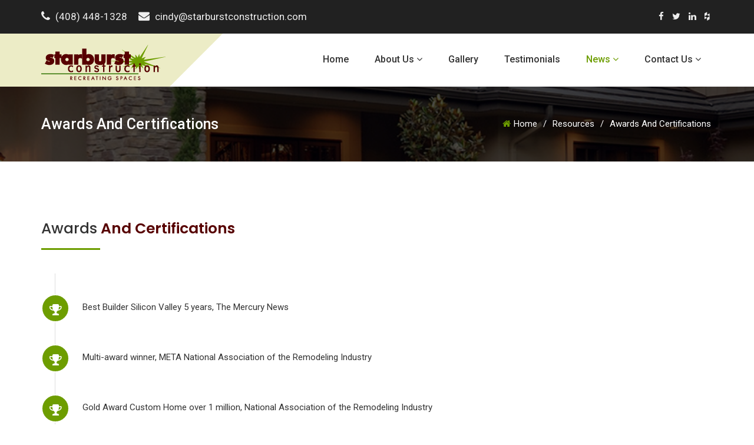

--- FILE ---
content_type: text/html
request_url: https://www.starburstconstruction.com/awards-certifications.html
body_size: 4085
content:
<!DOCTYPE html>
<html lang="en">
<head>
<meta charset="UTF-8">
<meta name="viewport" content="width=device-width, initial-scale=1">

<!-- Title -->
<title>Starburst Construction | Custom Home Remodel and Builder | San Jose, CA</title>

<!-- Favicon -->
<link rel="icon" type="image/png" HREF="favicon/favicon.png">
<link rel="manifest" HREF="favicon/manifest.json">
<link rel="mask-icon" HREF="favicon/safari-pinned-tab.svg">

<!-- Bootstrap CSS -->
<link rel="stylesheet" href="assets/css/bootstrap.min.css">

<!-- Font awesome CSS -->
<link rel="stylesheet" href="assets/css/font-awesome.min.css">

<!-- Animate CSS -->
<link rel="stylesheet" href="assets/css/animate.min.css">

<!-- OwlCarousel CSS -->
<link rel="stylesheet" href="assets/css/owl.carousel.css">

<!-- SlickNav CSS -->
<link rel="stylesheet" href="assets/css/slicknav.min.css">

<!-- rangeSlider CSS -->
<link rel="stylesheet" href="assets/css/range-Slider.min.css">

<!-- Main CSS -->
<link rel="stylesheet" href="assets/css/style.css">

<!-- Responsive CSS -->
<link rel="stylesheet" href="assets/css/responsive.css">
	
	
<!-- MObile CSS & Js -->
<link rel="stylesheet" href="mobile-menu/styles.css">
<script src="https://code.jquery.com/jquery-latest.min.js" type="text/javascript"></script>	
<script src="mobile-menu/script.js"></script>
		
	
</head>
<body>

<!-- Header Top Area Start -->
<div class="royal-header-top-area section_15">
  <div class="container">
    <div class="row">
      <div class="col-md-7">
        <div class="header-top-left">
          <p> <i class="fa fa-phone"></i> (408) 448-1328 </p>
          <p> <i class="fa fa-envelope"></i> <a href="mailto:cindy@starburstconstruction.com">cindy@starburstconstruction.com</a> </p>
        </div>
      </div>
      
      <div class="col-md-5">
        <div class="header-top-right">
          <ul>
            <li><a href="https://www.facebook.com/StarburstConstruction/" target="_blank"><i class="fa fa-facebook"></i></a></li>
            <li><a href="https://twitter.com/Starburst_Const" target="_blank"><i class="fa fa-twitter"></i></a></li>
            <li><a href="https://in.linkedin.com/company/starburst-construction-company-inc." target="_blank"><i class="fa fa-linkedin"></i></a></li>
            <li><a href="https://www.houzz.in/pro/starburstconstructioncompany/starburst-construction-company-inc" target="_blank"><i class="fa fa-houzz"></i></a></li>
          </ul>
        </div>
      </div>
    </div>
  </div>
</div>
<!-- Header Top Area End --> 

<!-- Header Area Start -->
<div id="mainHeaderBarAnchor"></div>
<header class="royal-header-area white_header">
  <div class="container">
    <div class="row">
      <div class="col-md-3">
        <div class="royal-logo"> <a HREF="index.html" title="Starburst Construction"> <img SRC="assets/img/logo.png" alt="Starburst Construction" /> </a> </div>
        <!-- Responsive Menu Start -->
        <!--<div class="royal-responsive-menu"></div>-->
        <!-- Responsive Menu End --> 
		  <div id="cssmenu">
   <ul>
   <li><a href="index.html">Home</a></li>
   <li class="active"><a href="about-us.html">About Us </a>
   <ul>
    <li><a href="what-we-do.html">What We Do</a> </li>
   <li><a href="leadership-team.html">Leadership Team</a></li>
   </ul>
   </li>
   <li><a href="gallery.html">Gallery</a></li>
   <li><a href="testimonials.html">Testimonials</a></li>
    <li class="active"><a href="blog.html">News </a>
   <ul>
   <li> <a href="blog.html">Blog</a> </li>
   <li> <a href="podcasts.html">Podcasts</a> </li>
   <li> <a href="press.html">Press</a> </li>
   <li> <a href="awards-certifications.html">Awards & Certifications</a> </li>
   </ul></li>
   <li> <a href="contact-us.html"> Contact Us</a>
   <ul>
   <li> <a href="employment-opportunities.html">Employment Opportunities</a> </li> <li> <a href="login.html">Member Login</a> </li>
   </ul> 
 </li>
</ul>
			  
			  
</div>
      </div>
      <div class="col-md-9">
        <div class="royal-mainmenu">
          <nav>
            <ul id="royal_navigation">
              <li> <a HREF="index.html"> home </a></li>
              <li> <a HREF="about-us.html"> About Us <i class="fa fa-angle-down"></i> </a>
                <ul>
                  <li><a HREF="what-we-do.html">What We Do</a></li>
                  <li> <a HREF="leadership-team.html">Leadership Team</a> </li>
                </ul>
              </li>
              <li> <a HREF="gallery.html"> Gallery </a> </li>                            
              <li> <a HREF="testimonials.html"> Testimonials </a> </li>
              <li class="current-page-item"> <a HREF="blog.html"> News <i class="fa fa-angle-down"></i></a>
                <ul>
                	<li> <a HREF="blog.html">Blog</a> </li>
                    <li> <a HREF="podcasts.html">Podcasts</a> </li>
                  	<li> <a HREF="press.html">Press</a> </li>
                  	<li> <a HREF="awards-certifications.html">Awards & Certifications</a> </li>
                </ul>
              </li>               
              <li> <a href="contact-us.html"> Contact Us <i class="fa fa-angle-down"></i></a>
                <ul>
                	
                  <li> <a href="employment-opportunities.html">Employment Opportunities</a> </li> <li> <a href="login.html">Member Login</a> </li>
                </ul>
              </li>
            </ul>
          </nav>
        </div>
      </div>
    </div>
  </div>
</header>
<!-- Header Area End -->
<!-- Breadcromb Area Start -->
    <section class="royal-breadcromb-area section_50">
        <div class="breadcromb_overlay"></div>
        <div class="container">
            <div class="row">
                <div class="col-sm-6">
                    <div class="breadcromb-left">
                        <h3>Awards and Certifications</h3>
                    </div>
                </div>
                <div class="col-sm-6">
                    <div class="breadcromb-right">
                        <ul>
                            <li><a HREF="index.html"><i class="fa fa-home"></i>home</a></li>
                            <li>/</li>
                            <li><a href="javascript:void(0)">Resources</a></li>
                            <li>/</li>
                            <li>Awards and Certifications</li>
                        </ul>
                    </div>
                </div>
            </div>
        </div>
    </section>
    <!-- Breadcromb Area End -->


<!-- About Area Start -->
<section class="royal-about-area sub-page-area section_t_100">
  <div class="container">
    <div class="row">
      <div class="col-md-12">
        <div class="about-left">
          <div class="royal-section-title">
            <h2>Awards<span> and Certifications</span></h2>
            <div class="title-line"></div>
           </div>
          <ul class=" award-list">
          	<li>Best Builder Silicon Valley 5 years, The Mercury News</li>
            <li>Multi-award winner, META National Association of the Remodeling Industry</li>
            <li>Gold Award Custom Home over 1 million, National Association of the Remodeling Industry</li>
            <li>Gold Award Home Remodel, National Association of the Remodeling Industry</li>
            <li>Top 5 Silicon Valley Real Estate Contractors, Silicon Valley Business Journal</li>
            <li>National Association of the Remodeling Industry (NARI) award for Handicap Access Project</li>
            <li>National Green Building Professional through NARI</li>
            <li>Building Performance Analyst, BPI Institute</li>
            <li>Certified Remodeler through the National Association of the Remodeling Industry</li>
            <li>Energy Upgrade California Contractor through the state of California and featured speaker for Santa Clara, San Mateo and Alameda counties</li>
            <li>Lead paint removal certification</li>
            <li>Certified Deconstruction company, The Re-use People</li>
            <li>Green Point rater (consultant) and Green Building  professional, Build it Green</li>
            <li>General Contractor State of California</li>
          </ul>
        </div>
      </div>      
    </div>
  </div>
</section>
<!-- About Area End -->
<!-- Footer Area Start -->
<footer class="royal-footer-area">
  <div class="royal-footer-top  section_50">
    <div class="container">
    <div class=" row">
    	<div class="col-md-12 text-center"><p><img src="assets/img/logo-white.png" width=" 280px" alt="Starburst" /></p><p>&nbsp;</p></div>
    </div>
      <div class="row">
        <div class="col-md-3">
          <div class="single-footer-widget">
            <p><img src="assets/img/best_builder.jpg" alt="Best Builder"></p>
          </div>
        </div>
        <div class="col-md-3">
          <div class="single-footer-widget">
            <h3>Quick links</h3>
            <ul class="footer_links">
              <li> <a href="index.html"> Home </a> </li>
              <li> <a href="about-us.html"> About Us </a> </li>
              <li> <a href="what-we-do.html"> What We Do </a> </li>
              <li> <a href="leadership-team.html"> Leadership Team </a> </li>
              <li> <a href="gallery.html"> Gallery </a> </li>
              <li> <a href="testimonials.html"> Testimonials </a> </li><li> <a href="login.html"> Member Login </a> </li>
              </ul>
            <ul class="footer_links">
              <li> <a href="blog.html"> Blog </a> </li>
              <li> <a href="podcasts.html"> Podcasts </a> </li>
              <li> <a href="press.html"> Press </a> </li>
              <li> <a href="awards-certifications.html"> Awards </a> </li>
              <li> <a href="contact-us.html"> Contact Us </a> </li> 
              
              <li> <a href="employment-opportunities.html"> Employment </a> </li>
              </ul>
          </div>
        </div>
        <div class="col-md-3">
          <div class="single-footer-widget fot-contact">
            <h3>Get In Touch</h3>
            <p>Starburst Construction Company <br>
            License # 580070</p>
            <p>1207 Redcliff Drive,<br>San Jose, CA 95118</p>
            <p>Telephone : (408) 448-1328</p>
            <p>Fax : (408) 266-1851</p>
            <p class=" no-wrap-txt">Email : <a href="mailto:cindy@starburstconstruction.com">Cindy@Starburstconstruction.com</a></p>
            <ul class=" social-icons">
            <li><a href="https://www.facebook.com/StarburstConstruction/" target="_blank"><i class="fa fa-facebook"></i></a></li>
            <li><a href="https://twitter.com/Starburst_Const" target="_blank"><i class="fa fa-twitter"></i></a></li>
            <li><a href="https://in.linkedin.com/company/starburst-construction-company-inc." target="_blank"><i class="fa fa-linkedin"></i></a></li>
            <li><a href="https://www.houzz.in/pro/starburstconstructioncompany/starburst-construction-company-inc" target="_blank"><i class="fa fa-houzz"></i></a></li>
          </ul>
          </div>
        </div>
        <div class="col-md-3">
          <p><img src="assets/img/nari.jpg" alt="NARI"></p>
        </div>
      </div>
    </div>
  </div>
  <div class="royal-footer-bottom section_25">
    <div class="container">
      <div class="row">
        <div class="col-md-12">
          <div class="copyright">
            <p class="desktop"> Copyright &copy; 2014-2017 by Starburst Construction Company</p>
            <p>Powered by <a href="http://localbiznetwork.com/" target="_blank">LocalBizNetwork, LLC.</a></p>
          </div>
        </div>
      </div>
    </div>
  </div>
</footer>
<!-- Footer Area End --> 

<!-- Modal Window Start -->
<div class="modal fade" id="login" tabindex="-1" role="dialog">
  <div class="modal-dialog" role="document">
    <div class="modal-content">
      <div class="modal-header">
        <button type="button" class="close" data-dismiss="modal" aria-label="Close"> <span aria-hidden="true">&times;</span> </button>
      </div>
      <div class="modal-body login-body">
        <div class="login-box"> <a HREF="index-2.html"> <img SRC="assets/img/login-logo.png" alt="site logo" /> </a>
          <form>
            <p>
              <input type="text" name="username" placeholder="Username or Email" >
            </p>
            <p>
              <input type="password" name="password" placeholder="Password" >
            </p>
            <p class="forgot"> <a href="#">Forgot username?</a> </p>
            <p class="remember">
              <input type="checkbox" id="rem">
              <label for="rem">Remember Me</label>
            </p>
            <p>
              <button type="submit" >login</button>
            </p>
          </form>
        </div>
      </div>
    </div>
  </div>
</div>
<div class="modal fade" id="register" tabindex="-1" role="dialog">
  <div class="modal-dialog" role="document">
    <div class="modal-content">
      <div class="modal-header">
        <button type="button" class="close" data-dismiss="modal" aria-label="Close"> <span aria-hidden="true">&times;</span> </button>
      </div>
      <div class="modal-body login-body">
        <div class="login-box"> <a HREF="index-2.html"> <img SRC="assets/img/login-logo.png" alt="site logo" /> </a>
          <form>
            <p>
              <input type="text" name="firstname" placeholder="First Name" >
            </p>
            <p>
              <input type="text" name="lastname" placeholder="Last Name" >
            </p>
            <p>
              <input type="email" name="email" placeholder="Email Address" >
            </p>
            <p>
              <input type="password" name="password" placeholder="Choose Password" >
            </p>
            <p>
              <input type="password" name="password" placeholder="Confirm Password" >
            </p>
            <p class="terms">
              <input id="trms" type="checkbox">
              <label for="trms">Agree with terms and conditions?</label>
            </p>
            <p>
              <button type="submit" >register</button>
            </p>
          </form>
        </div>
      </div>
    </div>
  </div>
</div>
<!-- Modal Window Start --> 

<!-- jQuery --> 
<script src="assets/js/jquery.min.js"></script> 

<!-- Bootstrap JS --> 
<script src="assets/js/bootstrap.min.js"></script> 

<!-- OwlCarousel JS --> 
<script src="assets/js/owl.carousel.min.js"></script> 

<!-- SlickNav JS --> 
<script src="assets/js/jquery.slicknav.min.js"></script> 

<!-- Zelect JS --> 
<script src="assets/js/zelect.js"></script> 

<!-- Function Setup JS --> 
<script src="assets/js/function-setup.js"></script> 

<!-- Range Slider JS --> 
<script src="assets/js/range-Slider.min.js"></script> 

<!-- Custom JS --> 
<script src="assets/js/custom.js"></script>
</body>

<!-- Mirrored from 127.0.0.1:8081/0B1D740C.001/themescare.com/demos/demoroyalestate/ by HTTrack Website Copier/3.x [XR&CO'2014], Tue, 01 Aug 2017 08:55:36 GMT -->
</html>

--- FILE ---
content_type: text/css
request_url: https://www.starburstconstruction.com/assets/css/slicknav.min.css
body_size: 2677
content:
/*!
 * SlickNav Responsive Mobile Menu v1.0.10
 * (c) 2016 Josh Cope
 * licensed under MIT
 */.slicknav_btn,.slicknav_nav .slicknav_item{cursor:pointer}
 .slicknav_menu,.slicknav_menu *{box-sizing:border-box}
 .slicknav_btn{position:relative;display:block;vertical-align:middle;float:right;padding:.438em .625em;line-height:1.125em}
 .slicknav_btn .slicknav_icon-bar+.slicknav_icon-bar{margin-top:.188em}
 
 .slicknav_menu .slicknav_menutxt{display:block;line-height:1.188em;float:left;color:#fff;font-weight:700;text-shadow:0 1px 3px #000}
 .slicknav_menu .slicknav_icon{float:left;width:1.125em;height:.875em;margin:.188em 0 0 .438em}
 .slicknav_menu .slicknav_icon:before{background:0 0;width:1.125em;height:.875em;display:block;content:"";position:absolute}
 .slicknav_menu .slicknav_no-text{margin:0}
 .slicknav_menu .slicknav_icon-bar{display:block;width:1.125em;height:.125em;-webkit-border-radius:1px;-moz-border-radius:1px;border-radius:1px;-webkit-box-shadow:0 1px 0 rgba(0,0,0,.25);-moz-box-shadow:0 1px 0 rgba(0,0,0,.25);box-shadow:0 1px 0 rgba(0,0,0,.25)}
 .slicknav_menu:after,.slicknav_menu:before{content:" ";display:table}
 .slicknav_menu:after{clear:both}
 .slicknav_nav li,.slicknav_nav ul{display:block}
 .slicknav_nav .slicknav_arrow{font-size:.8em;margin:0 0 0 .4em; position: absolute; right: 10px; top: 10px; z-index: 66;}
 .slicknav_nav .slicknav_item a{display:inline-block; width: 100%;}
 .slicknav_nav .slicknav_row,.slicknav_nav a{display:block}
 .slicknav_nav .slicknav_parent-link a{display:inline}
 .slicknav_menu{*zoom:1;font-size:16px;background:#4c4c4c;padding:5px}
 .slicknav_nav,.slicknav_nav ul{list-style:none;overflow:hidden;padding:0}
 .slicknav_menu .slicknav_icon-bar{background-color:#fff}
 .slicknav_btn{margin:5px 5px 6px;text-decoration:none;text-shadow:0 1px 1px rgba(255,255,255,.75);-webkit-border-radius:4px;-moz-border-radius:4px;border-radius:4px;background-color:#222}
 .slicknav_nav{clear:both;color:#fff;margin:0;font-size:.875em}
 .slicknav_nav ul{margin:0 0 0 20px}
 .slicknav_nav .slicknav_row,.slicknav_nav a{padding:5px 10px;margin:2px 5px}
 .slicknav_nav .slicknav_row:hover{-webkit-border-radius:6px;-moz-border-radius:6px;border-radius:6px;background:#ccc;color:#fff}
 .slicknav_nav a{text-decoration:none;color:#fff}
 .slicknav_nav a:hover{-webkit-border-radius:6px;-moz-border-radius:6px;border-radius:6px;background:#ccc;color:#222}
 .slicknav_nav .slicknav_txtnode{margin-left:15px}
 .slicknav_nav .slicknav_item a,.slicknav_nav .slicknav_parent-link a{padding:0;margin:0}
 .slicknav_brand{float:left;color:#fff;font-size:18px;line-height:30px;padding:7px 12px;height:44px}
 

--- FILE ---
content_type: text/css
request_url: https://www.starburstconstruction.com/assets/css/style.css
body_size: 114916
content:

/*
*******************************************
*******************************************

Template Name: Royal Estate || Real Estate HTML5 Template
Author: Hassan Rasu
Version: 1.0
Template By: Themescare

* This file contains the styling for the actual theme, this
is the file you need to edit to change the look of the
theme.

This files contents are outlined below >>>>

*** SEARCH EACH SECTION AS IT COMMENTS, YOU WILL GET THE RIGHT SECTION.

*******************************************
*******************************************

==== CSS INDEX

01 - IMPORTED CSS
02 - DEFAULT CSS
03 - PAGINATION CSS
04 - BREADCROMB CSS
05 - REPONSIVE MENU CSS
06 - MODAL WINDOW CSS
07 - BTN TO TOP CSS
08 - HEADER TOP CSS
09 - HEADER AREA CSS
10 - MAIN SLIDER CSS
11 - SEARCH PROPERTY CSS
12 - ABOUT AREA CSS
13 - QUOTES AREA CSS
14 - PROPERTIES AREA CSS
15 - BEST DEAL PROPERTY AREA CSS
16 - FIND PROPERTY AREA CSS
17 - SERVICE AREA CSS
18 - AGENT SLIDER CSS
19 - CLIENT REVIEW CSS
20 - NEWSLETTER AREA CSS
21 - FOOTER CSS
22 - CHOOSE US AREA CSS
23 - LISTING CSS
24 - PROPERTY DETAILS ONE CSS
25 - PROPERTY DETAILS TWO CSS
26 - AGENT DETAILS PAGE CSS
27 - 404 PAGES CSS
28 - FAQ PAGES CSS
29 - ADD PROPERTY PAGES CSS
30 - MY ACCOUNT PAGE CSS
31 - DEFAULT BLOG CSS
32 - BLOG LIST CSS
33 - BLOG GRID CSS
34 - BLOG SIDEBAR CSS
35 - SINGLE BLOG PAGE CSS
36 - HOME PAGE TWO CSS
37 - LOGIN PAGE CSS
38 - CONTACT PAGE CSS


*/



/*================================================
01 - IMPORTED CSS
==================================================*/
@import url('https://fonts.googleapis.com/css?family=Roboto:400,500,700');
@import url('https://fonts.googleapis.com/css?family=Playfair+Display:400,700');
@import url('https://fonts.googleapis.com/css?family=Poppins:400,500,600,700');

/*================================================
02 - DEFAULT CSS
==================================================*/ 

body {
    font-size: 15px;
    line-height: 26px;
    color: #555;
    font-family: 'Roboto', sans-serif;
    font-weight: 400
}
html,body { 
    height: 100%;
}
img {
    max-width: 100%;
    height: auto
}
.royal-btn:before {
    background: #570000 none repeat scroll 0 0;
    bottom: 0;
    content: "";
    left: 0;
    position: absolute;
    right: 0;
    top: 0;
    -webkit-transform: scaleX(0);
        transform: scaleX(0);
    -webkit-transform-origin: 50% 0 0;
        transform-origin: 50% 0 0;
    -webkit-transition-duration: 0.5s;
        transition-duration: 0.5s;
    -webkit-transition-property: -webkit-transform;
    transition-property: -webkit-transform;
    transition-property: transform;
    transition-property: transform, -webkit-transform;
    -webkit-transition-timing-function: ease-out;
        transition-timing-function: ease-out;
    z-index: -1;
    width: 100%
}
.royal-btn:hover:before{
    -webkit-transform: scaleX(1);
        transform: scaleX(1);
    -webkit-transition-timing-function: cubic-bezier(0.52, 1.64, 0.37, 0.66);
        transition-timing-function: cubic-bezier(0.52, 1.64, 0.37, 0.66);
}
.royal-btn{
    -webkit-backface-visibility: hidden;
        backface-visibility: hidden;
    border: 3px solid #570000  ;
    box-shadow: 0 0 1px rgba(0, 0, 0, 0);
    color: #fff !important;
    display: inline-block;
    padding: 10px 20px;
    position: relative;
    text-transform: uppercase;
    -webkit-transform: translateZ(0px);
        transform: translateZ(0px);
    -webkit-transition-duration: 0.5s;
        transition-duration: 0.5s;
    -webkit-transition-property: color;
    transition-property: color;
    vertical-align: middle;
    font-weight: 600
}
h1, h2, h3, h4, h5, h6, p {
    margin: 0;
    padding: 0;
}
a{
    -webkit-transition: all 0.4s ease 0s;
    transition: all 0.4s ease 0s;
    color: #570000;
}
a:focus {
    text-decoration: none;
    outline: medium none;
    color: #6d9d00;
}
a:hover {
    color: inherit;
    text-decoration: none;
    color: #6d9d00;
}
ul, ol {
    margin: 0;
    padding: 0;
}
li {
    list-style-type: none;
}
.title-line {
    background: #6d9d00 none repeat scroll 0 0;
    height: 3px;
    width: 100px;
}
.royal-section-title {
    margin-bottom: 40px;
    position: relative
}
.royal-section-title > img {
    height: auto;
    left: 100px;
    opacity: 0.23;
    -ms-filter: "progid:DXImageTransform.Microsoft.Alpha(Opacity=23)";
    position: absolute;
    top: -14px;
    width: 85px;
    z-index: -1;
}
.royal-section-title > h2, .royal-section-title-center > h2 {
    color: #333;
    font-family: "Poppins",sans-serif;
    font-size: 25px;
    font-weight: 500;
    margin-bottom: 20px;
    text-transform: capitalize;
}
.royal-section-title > p {
    color: #333;
    font-size: 17px;
    margin-top: 20px;
}
.section_100 {
    padding: 100px 0;
}
.section_50 {
    padding: 50px 0;
}
.section_15{
    padding: 15px 0
}
.pad-right{
    padding-right: 0
}
.section_t_100{
    padding-top: 100px
}
.section_b_100{
    padding-bottom: 100px
}
.section_b_70{
    padding-bottom: 70px
}
.section_b_20{
    padding-bottom: 20px
}
.section_25{
    padding: 25px 0
}

/*================================================
03 - PAGINATION CSS
==================================================*/ 

.pagination {
    margin: 50px 0 0;
}
.pagination-box {
    text-align: center;
}
.pagination > li{
    display: inline-block;
    margin: 0 3px
}
.pagination a {
    color: #333 !important;
    border: 1px solid #570000 !important;
    border-radius: 50% !important
}
.pagination .active > a, .pagination a:hover {
    background: #570000   none repeat scroll 0 0 !important; 
    color: #fff !important
}

/*================================================
04 - BREADCROMB CSS
==================================================*/ 

.royal-breadcromb-area {
    background-attachment: fixed;
    background-image: url("../img/breadcromb.jpg");
    background-position: center center;
    background-repeat: no-repeat;
    background-size: cover;
    position: relative;
}
.fall-winter-bg {
    background-attachment: fixed;
    background-image: url("../img/fall-winter-bg.jpg");
    background-position: center center;
    background-repeat: no-repeat;
    background-size: cover;
    position: relative;
}
.breadcromb_overlay{
    position: absolute;
    width: 100%;
    top: 0;
    height: 100%;
    background: rgba(0, 0, 0, 0.7) none repeat scroll 0 0;
}
.breadcromb-left {
    text-align: left;
}
.breadcromb-right {
    text-align: right;
}
.breadcromb-left > h3 {
    color: #fff;
    font-size: 25px;
    text-transform: capitalize;
}
.breadcromb-right li {
    display: inline-block;
    margin: 0 3px;
    text-transform: capitalize;
    color: #fff
}
.breadcromb-right a {
    color: #fff;
}
.breadcromb-right a i{
    margin-right: 5px;
    color: #6d9d00; 
}
.breadcromb-right a:hover{
    color: #6d9d00;  
}

/*================================================
05 - REPONSIVE MENU CSS
==================================================*/ 
.royal-responsive-menu{
    display: none;
    position: absolute;
    right: 0;
    top: 0px;
    width: 100%;
    z-index: 999;
}
.slicknav_nav li{
	position:relative;
}
.slicknav_nav a{
    font-size: 16px;
    margin: 0;
    text-transform: capitalize;
    -webkit-transition: all 0.4s ease 0s;
    transition: all 0.4s ease 0s;
    color: #000;
	display: inline-block;
	width: 100%;
    padding: 10px !important
}

.slicknav_nav a a{
    padding: 00px !important
}


.slicknav_menu {
    background: transparent;
}
.slicknav_menutxt {
    display: none !important;
}
.slicknav_arrow {
    float: right;
    color: #000
}
.slicknav_nav a:hover{
    border-radius: 0;
}
.slicknav_nav .slicknav_row:hover{
    border-radius: 0
}
.slicknav_nav .slicknav_row:hover {
    background: #570000  none repeat scroll 0 0;
    color: #fff
}

.slicknav_nav li:hover a {
    background: #570000  none repeat scroll 0 0;
    color: #fff
}


.slicknav_nav li:hover .slicknav_arrow {
    color: #fff
}
.slicknav_menu ul li a i{
    display: none
}

.slicknav_nav li li {
    background: #FFF  none repeat scroll 0 0;
    color: #000;
}

.slicknav_nav li:hover li a {
    background: #FFF  none repeat scroll 0 0;
    color: #000;
}

.slicknav_nav li li:hover a {
    background: #333  none repeat scroll 0 0;
    color: #FFF;
}
.slicknav_nav li {
    border-bottom: 1px solid #aaa;
}
.slicknav_nav li:last-child{
    border-bottom: 0px solid #aaa
}
.slicknav_nav {
    background: #fff none repeat scroll 0 0;
    border-top: 1px solid #570000;
    max-height: 320px;
    overflow-y: scroll
}
.slicknav_btn{
    margin-bottom: 15px;
    margin-right: 20px;
    background-color: #6d9d00 !important;
    line-height: 0;
    margin-top: 20px
}
.slicknav_menu .slicknav_icon {
    float: none !important;
    margin: 0
}
.slicknav_icon-bar {
    height: 3px !important;
    margin: 5px 0;
    width: 30px !important;
}
.slicknav_menu .slicknav_icon-bar {
    background-color: #fff ;
}

/*================================================
06 - MODAL WINDOW CSS
==================================================*/ 

.modal-content {
    background: rgba(31, 34, 62, 0.78) none repeat scroll 0 0;
    color: #fff;
}
.modal-title {
    font-weight: 600;
}
.modal-body p {
    margin: 5px 0;
}
.modal-header{
    border-bottom: 0px solid #fff
}
.close {
    color: #fff;
    opacity: 1;
    -ms-filter: "progid:DXImageTransform.Microsoft.Alpha(Opacity=100)";
    -webkit-transition: all 0.4s ease 0s;
    transition: all 0.4s ease 0s
}
.close:hover{
    color: #ed4949;
    opacity: 1;
    -ms-filter: "progid:DXImageTransform.Microsoft.Alpha(Opacity=100)"
}
.login-box {
    padding: 50px;
    text-align: center
}
.login-box > a > h2 {
    color: #fff;
    display: inline-block;
    font-size: 26px;
    font-weight: 600;
    padding: 5px 10px;
    text-transform: capitalize
}
.login-box span {
    font-weight: 400;
}
.login-box > form > p{
    margin: 10px 0
}
.terms > input {
    margin-right: 10px;
}
.login-box input[type="text"], .login-box input[type="email"], .login-box input[type="password"] {
    background: #fff none repeat scroll 0 0;
    border: 1px solid #ddd;
    height: 40px;
    padding: 5px 10px;
    width: 80%;
    -webkit-transition: all 0.4s ease 0s;
    transition: all 0.4s ease 0s;
    color: #000
}
.login-box input:focus{
    border: 1px solid #5dc560
}
.login-box button {
    background: #570000 none repeat scroll 0 0;
    border: medium none;
    color: #fff;
    display: inline-block;
    font-size: 18px;
    font-weight: 600;
    padding: 10px 20px;
    text-transform: capitalize;
    -webkit-transition: all 0.4s ease 0s;
    transition: all 0.4s ease 0s;
}
.login-box button:hover {
    background: #6d9d00 none repeat scroll 0 0;
}
.forgot {
    display: inline-block;
    float: left;
    margin-left: 50px !important;
    font-weight: 500
}
.remember {
    display: -webkit-inline-box;
    display: -ms-inline-flexbox;
    display: inline-flex;
    margin-left: 50px !important;
}
.remember > label, .terms > label{
    font-weight: 500
}
.remember > input {
    margin-right: 10px;
    margin-top: -4px
}
.login-signup {
    margin-top: 20px;
    text-transform: capitalize;
}
.login-signup > p > a {
    color: #5dc560;
    font-weight: 700;
    margin-left: 10px;
}
.login-signup > p > a:hover{
    color: #3fa542
}
.login-box > form {
    margin-top: 30px;
}

/*================================================
07 - BTN TO TOP CSS
==================================================*/

.btntoTop:before {
    color: #fff;
    content: "";
    display: inline-block;
    font: 20px "FontAwesome";
    vertical-align: middle;
}
.btntoTop {
    background-color: #6d9d00 ;
    border: 2px solid #6d9d00 ;
    border-radius: 2px;
    bottom: 30px;
    cursor: pointer;
    height: 44px;
    line-height: 36px;
    opacity: 0;
    -ms-filter: "progid:DXImageTransform.Microsoft.Alpha(Opacity=0)";
    position: fixed;
    right: 30px;
    text-align: center;
    -webkit-transition: opacity 0.4s ease 0s;
    transition: opacity 0.4s ease 0s;
    width: 44px;
    z-index: 999;
}
.btntoTop.active {
    opacity: 1;
    -ms-filter: "progid:DXImageTransform.Microsoft.Alpha(Opacity=100)";
    -webkit-transition: all 0.4s ease 0s;
    transition: all 0.4s ease 0s
}
.btntoTop.active:hover {
    background: #5e8700  none repeat scroll 0 0;
    opacity: 0.8;
    -ms-filter: "progid:DXImageTransform.Microsoft.Alpha(Opacity=80)";
}
.btntoTop.active.btntoTop:hover:before {
    color: #fff;
}

/*================================================
08 - HEADER TOP CSS
==================================================*/ 

.royal-header-top-area {
    background: #212121 none repeat scroll 0 0;
    color: #eee;
}
.royal-header-top-area a{ color: #eee;}
.header-top-left > p {
    display: inline-block;
    margin-right: 15px; font-size: 17px;
}
.header-top-left > p:last-child{
    margin-right: 0px
}
.header-top-left p i {
    font-size: 19px;
    margin-right: 5px;
}
.header-top-middle ul{
    text-align: center
}
.header-top-middle li {
    display: inline-block;
    margin: 0 5px;
}
.header-top-middle a {
    font-size: 17px; color: #eee;
}
.header-top-right > ul {
    text-align: right;
}
.header-top-right li{
    display: inline-block;
    margin: 0 5px;
}
.header-top-right li a{
    text-transform: capitalize
}
.header-top-right .login:after {
    color: #fff !important;
    content: "|";
    padding-left: 10px;
}   
.header-top-left a:hover, .header-top-middle a:hover, .header-top-right li a:hover{
    color: #6d9d00  
}

.bg-page-section-1 {
	background: #ececc6;
	padding: 70px 0 80px 0;
}
.bg-page-section-2 {
    background: #570000;
    padding: 70px 0 80px 0;
}
/*================================================
09 - HEADER AREA CSS
==================================================*/ 

.white_header.static {
    background: #fff none repeat scroll 0 0;
    position: fixed;
    top: 0;
    width: 100%;
    z-index: 999;
    box-shadow: 0 0 5px #aaa
}
header .royal-logo {
    height: 90px;
    margin: 0;
    padding: 19px 30px 19px 0;
    position: relative;
}   
header .royal-logo:before {
    background: #ececc6 none repeat scroll 0 0;
    content: " ";
    height: 100%;
    position: absolute;
    right: 0;
    top: 0;
    -webkit-transform: skewX(-45deg);
            transform: skewX(-45deg);
    width: 2000px;
    z-index: 999;
}
.royal-logo img{
    position: relative;
    z-index: 999;
}
.royal-mainmenu ul {
    text-align: right;
}
.royal-mainmenu ul li {
    display: inline-block;
    position: relative
}   
.royal-mainmenu ul li a {
    color: #333;
    display: inline-block;
    font-size: 16px;
    padding: 31px 20px;
    text-transform: capitalize;
    font-weight: 500
}
.royal-mainmenu ul .current-page-item > a, .royal-mainmenu ul li a:hover {
    color: #6d9d00  ;
}
.royal-mainmenu ul li > ul{
    background: #ffffff none repeat scroll 0 0;
    border-bottom: 3px solid #6d9d00;
    box-shadow: 0 1px 2px rgba(86, 86, 90, 0.58);
    left: 0;
    position: absolute;
    text-align: left;
    top: 100%;
    -webkit-transform: scaleY(0);
            transform: scaleY(0);
    -webkit-transform-origin: 0 0 0;
            transform-origin: 0 0 0;
    -webkit-transition: all 0.3s ease 0s;
    transition: all 0.3s ease 0s;
    visibility: hidden;
    width: 200px;
    z-index: 2;
}
.royal-mainmenu ul li:hover > ul{
    -webkit-transform: scaleY(1);
            transform: scaleY(1);
    visibility: visible;
}
.royal-mainmenu ul li ul li{
    -moz-border-bottom-colors: none;
    -moz-border-left-colors: none;
    -moz-border-right-colors: none;
    -moz-border-top-colors: none;
    border-color: -moz-use-text-color -moz-use-text-color #ddd;
    -o-border-image: none;
       border-image: none;
    border-style: none none solid;
    border-width: medium medium 1px;
    display: block;
    position: relative
}
.royal-mainmenu ul li ul li a{
    color: #333 ;
    display: block;
    padding: 10px 15px;
	font-size: 14px;
    text-transform: capitalize;
}
.royal-mainmenu ul li ul li > a:hover{
    color: #570000
}

/*================================================
10 - MAIN SLIDER CSS
==================================================*/ 

.slide-item-1 {
    background: rgba(0, 0, 0, 0.3) url("../img/slider-1.jpg") repeat scroll 0 0;
}
.slide-item-2 {
    background: rgba(0, 0, 0, 0.3) url("../img/slider-2.jpg") repeat scroll 0 0;
}
.slide-item-3 {
    background: rgba(0, 0, 0, 0.3) url("../img/slider-3.jpg") repeat scroll 0 0;
}
.slide-item-4 {
    background: rgba(0, 0, 0, 0.3) url("../img/slider-4.jpg") repeat scroll 0 0;
}
.slide-item-5 {
    background: rgba(0, 0, 0, 0.3) url("../img/slider-5.jpg") repeat scroll 0 0;
}
.slide-item-6 {
    background: rgba(0, 0, 0, 0.3) url("../img/slider-6.jpg") repeat scroll 0 0;

}
.slide-item-7 {
    background: rgba(0, 0, 0, 0.3) url("../img/slider-7.jpg") repeat scroll 0 0;
}
.royal-main-caption{
    background: rgba(26, 26, 26, 0.52) none repeat scroll 0 0
}
.royal-main-slide {
    background-color: #eee;
    background-position: center center;
    background-size: cover;
    height: 560px;
}
.royal-main-caption{
    display: table;
    height: 100%;
    width: 100%;
}
.royal-caption-cell {
    display: table-cell;
    vertical-align: middle;
    text-align: left;
}
.royal-main-caption h3 {
    color: #fff;
    font-family: "Playfair Display",serif;
    font-size: 24px;
    font-weight: 400;
    letter-spacing: 3px;
    margin-bottom: 15px;
    text-transform: capitalize;
}
.royal-main-caption h3 span{
    color: #85ccfd ;
    font-weight: 600
}
.royal-main-caption h2 {
    color: #fff;
    font-family: 'Roboto', sans-serif;
    font-size: 40px;
    letter-spacing: 2px;
    text-transform: uppercase;
}
.royal-main-caption p {
    color: #fff;
    font-size: 16px;
    letter-spacing: 1px;
    margin: 20px 0;
    text-transform: capitalize;
}
.royal-main-caption a {
    margin: 0 5px;
}
.royal-slide .owl-nav > .owl-prev{
    visibility: hidden;
    -webkit-transition: all 0.3s cubic-bezier(.83, .8, .11, .64) 0s;
    -webkit-transition: all 0.2s cubic-bezier(.83, .8, .11, .64) 0s;
    transition: all 0.2s cubic-bezier(.83, .8, .11, .64) 0s;
    opacity: 0;
    -ms-filter: "progid:DXImageTransform.Microsoft.Alpha(Opacity=0)";
    -webkit-transform: scale(0);
            transform: scale(0)
}
.royal-slide:hover .owl-nav > .owl-prev{
    visibility: visible;
    opacity: 1;
    -ms-filter: "progid:DXImageTransform.Microsoft.Alpha(Opacity=100)";
    -webkit-transform: scale(1);
            transform: scale(1)
}
.royal-slide .owl-nav > .owl-next{
    visibility: hidden;
    -webkit-transition: all 0.3s cubic-bezier(.83, .8, .11, .64) 0s;
    -webkit-transition: all 0.2s cubic-bezier(.83, .8, .11, .64) 0s;
    transition: all 0.2s cubic-bezier(.83, .8, .11, .64) 0s;
    opacity: 0;
    -ms-filter: "progid:DXImageTransform.Microsoft.Alpha(Opacity=0)";
    -webkit-transform: scale(0);
            transform: scale(0)
    
}
.royal-slide:hover .owl-nav > .owl-next{
    visibility: visible;
    opacity: 1;
    -ms-filter: "progid:DXImageTransform.Microsoft.Alpha(Opacity=100)";
    -webkit-transform: scale(1);
            transform: scale(1)
}
.royal-slide .owl-prev {
    background: #6d9d00 none repeat scroll 0 0 ;
    color: #fff !important;
    font-size: 27px !important;
    height: 50px;
    line-height: 39px;
    position: absolute;
    top: 45%;
    left: 3%;
    width: 50px;
    padding: 5px;
    text-align: center;
    border-radius: 50%
}
.royal-slide .owl-next {
    background: #6d9d00 none repeat scroll 0 0 ;
    color: #fff !important;
    font-size: 27px !important;
    height: 50px;
    line-height: 39px;
    position: absolute;
    top: 45%;
    right: 3%;
    -webkit-transition: all 0.4s ease 0s;
    transition: all 0.4s ease 0s;
    width: 50px;
    padding: 5px;
    text-align: center;
    border-radius: 50%
}
.royal-slide .owl-prev:hover, .royal-slide .owl-next:hover{
    background: #7e9f33 none repeat scroll 0 0;
    color: #fff;
}

/*================================================
11 - SEARCH PROPERTY CSS
==================================================*/ 

.royal-search-property-area {
    position: relative;
    margin-top: -50px;
    z-index: 99;
}
.search-property {
    background: #1f223e none repeat scroll 0 0;
    padding: 60px 50px 0;
}
.single-search-property {
    border: 1px solid #ddd;
    margin-bottom: 60px;
    height: 45px;
    position: relative
}
.single-search-property > input, .intro {
    background: transparent none repeat scroll 0 0;
    border: medium none;
    color: #eee;
    width: 100%;
    position: absolute;
    top: 0;
    left: 0;
    height: 100%;
    padding: 10px
}
.zelect.open .dropdown {
    background: #fff none repeat scroll 0 0;
    color: #333;
    padding: 15px;
    top: 5px;
    width: 100%;
    z-index: 9999;
    box-shadow: 0px 0px 2px rgba(10, 10, 10, 0.6)
}
input.zearch {
    border: 1px solid #444;
    height: 40px;
    margin-bottom: 10px;
    padding: 5px 10px;
    width: 100%;
}
.zearch-container:after {
    color: #999;
    content: "";
    font-family: FontAwesome;
    position: absolute;
    right: 25px;
    top: 21px;
}
.intro .zelect {
    cursor: pointer;
}
.intro .dropdown ol {
    max-height: 100px;
    overflow-y: scroll;
    padding: 0;
}
.zelect ol li {
    padding: 5px;
    display: block;
    -webkit-transition: all 0.2s ease 0s;
    transition: all 0.2s ease 0s
}
.zelect ol li:hover{
    background: rgba(23, 115, 178, 0.71) none repeat scroll 0 0;
    color: #fff
}
.zelected{
    color: #8E909D
}
.single-search-property.range{
    border: medium none;
    color: #8E909D;
    margin-bottom: 7px;
    height: 25px
}
.price.home-price {
    color: #8E909D;
    display: inline-block;
    float: right;
    font-size: 14px;
}
.leftLabel, .rightLabel {
    display: inline-block;
}
.nstSlider .rightGrip, .nstSlider .leftGrip {
    background-color: #fff;
    height: 20px;
    top: -5px;
    width: 20px;
}
.nstSlider .bar {
    background: #570000 none repeat scroll 0 0;
}
.single-search-property > button {
    background: #570000 none repeat scroll 0 0;
    border: medium none;
    color: #fff;
    font-size: 18px;
    font-weight: 600;
    height: 100%;
    width: 100%;
    -webkit-transition: all 0.4s ease 0s;
    transition: all 0.4s ease 0s
}
.single-search-property.button {
    border: medium none !important;
}
.single-search-property > button:hover {
    background: #6d9d00 none repeat scroll 0 0;
}

/*================================================
12 - ABOUT AREA CSS
==================================================*/

.about-left > h3 {
    color: #570000;
    font-family: "Playfair Display",serif;
    font-size: 28px;
    font-style: italic;
    font-weight: 400;
    line-height: 38px;
    margin-bottom: 20px;
}
.about-right {
    display: block;
    overflow: hidden;
    position: relative;
}
.about-right > a > img {
    height: auto;
    -webkit-transform: scale(1);
            transform: scale(1);
    -webkit-transition-duration: 1200ms;
            transition-duration: 1200ms;
    -webkit-transition-timing-function: ease-out;
            transition-timing-function: ease-out;
    width: 100%;
}
.royal-section-title span {
    color: #570000;
    font-weight: 600;
}
.about-right:hover .about-right-overlay {
    opacity: 1;
    -ms-filter: "progid:DXImageTransform.Microsoft.Alpha(Opacity=100)";
    visibility: visible;
}
.about-right:hover img {
    -webkit-transform: scale(1.1);
            transform: scale(1.1);
}
.about-right-overlay {
    background: rgba(0, 0, 0, 0.6) none repeat scroll 0 0;
    height: 100%;
    opacity: 0;
    -ms-filter: "progid:DXImageTransform.Microsoft.Alpha(Opacity=0)";
    position: absolute;
    top: 0;
    -webkit-transition: all 0.4s ease 0s;
    transition: all 0.4s ease 0s;
    visibility: hidden;
    width: 100%;
}
.about-left > ul {
    margin-top: 20px;
}
.about-left > ul li i {
    color: #570000;
    font-size: 18px;
    margin-right: 5px;
}
.about-left li {
    font-weight: 400;
    margin-top: 5px;
    /*text-transform: capitalize;*/
    color: #333
}

/*================================================
13 - QUOTES AREA CSS
==================================================*/

.royal-quotes-area {
    background-attachment: fixed;
    background-image: url("../img/quotes_bg.jpg");
    background-position: center center;
    background-repeat: no-repeat;
    background-size: cover;
    position: relative;
    width: 100%;
}
.about-us-quotes{background-image: url("../img/about-us-bg.jpg");}
.quotes_overlay {
    background: rgba(39, 39, 39, 0.51) none repeat scroll 0 0;
    height: 100%;
    position: absolute;
    top: 0;
    width: 100%;
}
.quotes-box {
    color: #fff;
    text-align: center;
}
.quotes-box > h2 {
    font-family: "Playfair Display",serif;
    color: #fff;
    font-size: 35px;
    font-weight: 400;
    margin-bottom: 30px;
    text-transform: capitalize;
}
.quotes-box > h3 {
    font-weight: 400;
    text-transform: capitalize;
    font-family: "Playfair Display",serif;
    color: #fff;
}

/*================================================
14 - PROPERTIES AREA CSS
==================================================*/

.royal-latest-properties-area{
    background: #ecf4fc none repeat scroll 0 0;
}
.royal-latest-properties-area .royal-section-title {
    text-align: center;
}
.royal-latest-properties-area .royal-section-title > .title-line {
    margin: 0 auto;
    text-align: center;
}
.property-img {
    overflow: hidden;
    position: relative;
}
.property-img img {
    -webkit-transform: scale(1);
            transform: scale(1);
    -webkit-transition-duration: 1200ms;
            transition-duration: 1200ms;
    -webkit-transition-timing-function: ease-out;
            transition-timing-function: ease-out;
    width: 100%;
}
.property-img:hover img{
    -webkit-transform: scale(1.1);
            transform: scale(1.1)
}
.property_overlay {
    background: rgba(0, 0, 0, 0.6) none repeat scroll 0 0;
    height: 100%;
    opacity: 0;
    -ms-filter: "progid:DXImageTransform.Microsoft.Alpha(Opacity=0)";
    position: absolute;
    top: 0;
    -webkit-transition: all 0.4s ease 0s;
    transition: all 0.4s ease 0s;
    visibility: hidden;
    width: 100%;
}
.property-img:hover .property_overlay{
    opacity: 1;
    -ms-filter: "progid:DXImageTransform.Microsoft.Alpha(Opacity=100)";
    visibility: visible
}
.pro-tag {
    color: #fff;
    font-weight: 700;
    height: auto;
    line-height: 20px;
    overflow: hidden;
    padding: 10px 15px 13px;
    position: absolute;
    right: -83px;
    text-align: center;
    top: 23px;
    -webkit-transform: rotate(45deg);
            transform: rotate(45deg);
    width: 255px;
    z-index: 9;
}
.pro-tag.sale {
    background: #eb3c48 none repeat scroll 0 0;
}
.pro-tag.sold {
    background: #333333 none repeat scroll 0 0;
}
.pro-tag.rent {
    background: #63cb16 none repeat scroll 0 0;
}
.pro-tag > p {
    font-size: 18px;
    font-family: "Poppins",sans-serif;
    font-weight: 500;
    text-transform: capitalize
}
.pro-info {
    background: rgba(33, 33, 33, 0.79) none repeat scroll 0 0;
    bottom: 0;
    padding: 15px 0;
    position: absolute;
    width: 100%;
}
.pro-info > ul {
    text-align: center;
}
.pro-info li {
    display: inline-block;
    margin: 0 15px;
    color: #fff;
    font-weight: 500
} 
.pro-info li i{
    color: #570000;
    margin-right: 5px;
    font-size: 18px
}
.single-latest-properties {
    margin-top: 30px;
}
.property-text h3 a {
    font-size: 19px;
    text-transform: capitalize;
    color: #333
}
.property-text h3 a:hover{
    color: #570000 
}
.pro-details-price {
    margin-top: 20px;
}
.pro-details-price > a, .pro-details-price > p {
    background: #570000 none repeat scroll 0 0;
    color: #fff;
    display: inline-block;
    font-weight: 600;
    margin: 0 5px;
    padding: 7px 19px;
}   
.pro-details-price > a:hover{
    background: #6d9d00 none repeat scroll 0 0;
}
.property-text {
    background: #fff none repeat scroll 0 0;
    padding: 20px;
    text-align: center;
}


/*================================================
15 - BEST DEAL PROPERTY AREA CSS
==================================================*/

.royal-best-deal-property-area {
    background: #ecf4fc none repeat scroll 0 0;
}
.royal-best-deal-property-area .royal-section-title{
    text-align: center
}
.royal-best-deal-property-area .royal-section-title > .title-line{
    margin: 0 auto;
    text-align: center;
}
.deal-pro-slide-img {
    position: relative;
}
.deal-pro-slide-img img{
    -webkit-transition: all 0.4s ease 0s;
    transition: all 0.4s ease 0s;
    opacity: 1;
    -ms-filter: "progid:DXImageTransform.Microsoft.Alpha(Opacity=100)";
    width: 100%
}
.deal-pro-slide-img .deal-price {
    bottom: 0;
    position: absolute;
    width: 100%;
    background: rgba(0, 0, 0, 0) -webkit-linear-gradient(top, rgba(0, 0, 0, 0) 0%, rgba(0, 0, 0, 0.43) 27%, rgba(15, 15, 15, 0.63) 71%) repeat scroll 0 0;
    background: rgba(0, 0, 0, 0) linear-gradient(to bottom, rgba(0, 0, 0, 0) 0%, rgba(0, 0, 0, 0.43) 27%, rgba(15, 15, 15, 0.63) 71%) repeat scroll 0 0;
    color: #fff;
    font-size: 14px;
    padding: 15px;
    position: absolute;
    width: 100%;
    -webkit-transition: all 0.4s ease 0s;
    transition: all 0.4s ease 0s
}   
.deal-price-right p a {
    background: rgba(0, 0, 0, 0.62) none repeat scroll 0 0;
    color: #b7b7b7;
    font-size: 16px;
    height: 35px;
    line-height: 35px;
    text-align: center;
    width: 35px;
    border-radius: 5px;
    display: block
}
.deal-price-right p a:hover{
    background: rgba(89, 171, 227, 0.76) none repeat scroll 0 0;
    color: #fff
}
.deal-price-right {
    text-align: right;
}
.deal-price-left > p {
    font-size: 18px;
    margin-top: 52px;
}
.deal-price-right > p {
    display: inline-block;
    margin-top: 45px;
}
.deal-pro-slide-img:hover img{
    opacity: 0.70;
    -ms-filter: "progid:DXImageTransform.Microsoft.Alpha(Opacity=70)";
    background: transparent
}
.deal-pro-info {
    background: #fff none repeat scroll 0 0;
    padding: 20px;
    text-align: center
}
.deal-pro-info h3 a {
    color: #333;
    display: inline-block;
    font-size: 19px;
    margin-bottom: 5px;
    text-transform: capitalize;
}
.deal-pro-info h3 a:hover{
    color: #570000
}
.deal-pro-info > ul {
    margin-top: 10px;
    text-align: center;
}
.deal-pro-info ul li{
    display: inline-block;
    font-weight: 500;
    margin: 0 15px;
}
.deal-pro-info ul li i {
    color: #570000;
    font-size: 18px;
    margin-right: 5px;
}

/*================================================
16 - FIND PROPERTY AREA CSS
==================================================*/

.royal-best-property-area {
    background-attachment: fixed;
    background-image: url("../img/find_bg.jpg");
    background-position: center center;
    background-repeat: no-repeat;
    background-size: cover;
    position: relative;
    text-align: center;
}
.find-overlay {
    background: rgba(15, 13, 13, 0.66) none repeat scroll 0 0;
    height: 100%;
    position: absolute;
    top: 0;
    width: 100%;
}
.royal-best-property-area .royal-section-title > h2 {
    color: #fff;
    text-align: center;
    text-transform: capitalize;
    font-size: 35px
}
.royal-best-property-area .title-line {
    margin: 0 auto;
}
.best-property {
    margin: 0 auto;
    width: 75%;
    color: #fff
}
.best-property-link {
     margin-top: 40px;
}
.best-property-link > a {
    background: #6d9d00 none repeat scroll 0 0;
    color: #fff;
    display: inline-block;
    font-weight: 600;
    margin: 5px;
    padding: 7px 19px;
    text-transform: capitalize
}
.best-property-link > a:hover{
    background: #5e8700 none repeat scroll 0 0
}

.best-project > a {
    background: #6d9d00 none repeat scroll 0 0;
    color: #fff;
    display: inline-block;
    margin: 5px;
    padding: 12px 15px;
    text-transform: capitalize;
    font-size: 17px;
}

.best-project > a:hover{
    background: #212121 none repeat scroll 0 0
}

/*================================================
17 - SERVICE AREA CSS
==================================================*/

.royal-service-area .royal-section-title {
    text-align: center;
}
.royal-service-area .royal-section-title > .title-line {
    margin: 0 auto;
    text-align: center;
}
.single-home-service {
    margin-top: 30px;
    text-align: center;
}
.service-text > h3 {
    font-size: 21px;
    margin-bottom: 10px;
    text-transform: capitalize;
    font-weight: 500;
	min-height: 48px;
}
.service-icon {
    margin-bottom: 20px;
}
.service-text > h3 a:hover {
    color: #570000;
}
.service-icon > i:after {
    border-radius: 50%;
    box-sizing: content-box;
    content: "";
    height: 100%;
    left: -12px;
    opacity: 0;
    -ms-filter: "progid:DXImageTransform.Microsoft.Alpha(Opacity=0)";
    padding: 10px;
    pointer-events: none;
    position: absolute;
    top: -12px;
    -webkit-transform: scale(1);
            transform: scale(1);
    -webkit-transition: all 0.2s ease 0s;
    transition: all 0.2s ease 0s;
    width: 100%;
    z-index: -1;
}
.service-icon > i{
    background: #570000 none repeat scroll 0 0;
    border-radius: 50%;
    box-shadow: 0 0 0 4px rgb(52, 0, 0);
    color: #fff;
    font-size: 50px;
    height: 100px;
    line-height: 100px;
    position: relative;
    -webkit-transform: scale(1);
            transform: scale(1);
    -webkit-transition: background 0.2s ease 0s, color 0.2s ease 0s;
    transition: background 0.2s ease 0s, color 0.2s ease 0s;
    width: 100px;

}
.service-icon > i:hover:after {
    box-shadow: 3px 3px 0 rgba(52, 0, 0);
    opacity: 1;
    -ms-filter: "progid:DXImageTransform.Microsoft.Alpha(Opacity=100)";
    z-index: 1;
    -webkit-transform: scale(1.04);
            transform: scale(1.04)
}

/*================================================
18 - AGENT SLIDER CSS
==================================================*/

.royal-agents-area {
    background: #ecf1f7 none repeat scroll 0 0;
}
.royal-agents-area .royal-section-title {
    text-align: center;
}
.royal-agents-area .royal-section-title > .title-line {
    margin: 0 auto;
    text-align: center;
}
.single-agent {
    display: block;
    height: auto;
    margin: 30px 0 0;
    overflow: hidden;
}   
.agent-details {
    background: #fff none repeat scroll 0 0;
    padding: 60px 0;
    position: relative;
    text-align: center;
}
.agent-image {
    height: 100%;
    left: 0;
    position: absolute;
    top: 0;
    -webkit-transition: all 0.5s ease 0s;
    transition: all 0.5s ease 0s;
    width: 100%;
    height: 100%
}
.single-agent:hover div.agent-image {
    left: -100%;
}
.agent-details > h3 {
    font-size: 20px;
    margin-bottom: 15px;
    padding-left: 25px;
    text-align: left;
    text-transform: capitalize;
}
.agent-contact {
    padding: 0 25px;
    text-align: left;
}
.agent-contact > p {
    margin: 10px 0;
}
.agent-contact i {
    color: #2491db;
    font-size: 18px;
    margin-right: 5px;
}
.agent-contact > a {
    background: #570000 none repeat scroll 0 0;
    color: #fff;
    display: inline-block;
    font-weight: 600;
    margin-top: 15px;
    padding: 7px 19px;
    text-transform: capitalize;
}
.agent-contact > a:hover{
    background: #6d9d00 none repeat scroll 0 0
}
.agent-image > img {
    height: 100%;
    width: 100%;
}
.agent_img_overlay_1 {
    border-color: rgba(89, 171, 227, 0.35) transparent;
    border-style: solid;
    border-width: 0 265px 125px 0;
    content: "";
    height: 100%;
    left: 0;
    overflow: visible;
    position: absolute;
    top: 0;
    width: 100%;
    z-index: 9;
}
.owl-dots {
    margin-top: 20px;
    text-align: center;
}
.owl-dots > .owl-dot {
    display: inline-block;
}
.owl-theme .owl-dots .owl-dot span {
    -webkit-backface-visibility: visible;
            backface-visibility: visible;
    background: #fff none repeat scroll 0 0;
    display: block;
    height: 10px;
    margin: 5px 7px 0px;
    -webkit-transition: all 0.4s ease 0s;
    transition: all 0.4s ease 0s;
    width: 10px;
}
.owl-dots .owl-dot.active span, .owl-dots .owl-dot:hover span {
    background: #570000 none repeat scroll 0 0;
}

/*================================================
19 - CLIENT REVIEW CSS
==================================================*/

.royal-client-review-area .royal-section-title {
    text-align: center;
}
.royal-client-review-area .title-line {
    margin: 0 auto;
}
.review-text {
    margin: 0 auto;
    padding: 15px 35px;
    position: relative;
    text-align: center;
    width: 80%;
}
.quotes-icon-left {
    font-size: 20px;
    left: 0;
    position: absolute;
    top: 5px;
}
.quotes-icon-right {
    bottom: 5px;
    font-size: 20px;
    position: absolute;
    right: 0;
}
.single-client-review {
    text-align: center;
}
.review-image {
    display: -webkit-inline-box;
    display: -ms-inline-flexbox;
    display: inline-flex;
    margin-top: 30px;
}
.review-image > img {
    height: 100px;
    margin: 0 auto;
    max-width: 100px;
}
.review-info {
    float: right;
    margin-left: 20px;
    text-align: left;
    margin-top: 42px;
}
.review-info > h3 {
    font-size: 17px;
    margin-bottom: 10px;
    text-transform: uppercase;
}
.review-info li {
    display: inline-block;
    margin: 0 1px;
}
.review-info a {
    color: #FAC113;
}
.client-slider .owl-prev {
    font-size: 28px;
    left: 0;
    position: absolute;
    top: 42%;
    color: #570000;
    -webkit-transition: all 0.4s ease 0s;
    transition: all 0.4s ease 0s
}
.client-slider .owl-next {
    font-size: 28px;
    right: 0;
    position: absolute;
    top: 42%;
    color: #570000;
    -webkit-transition: all 0.4s ease 0s;
    transition: all 0.4s ease 0s
}
.client-slider .owl-prev:hover, .client-slider .owl-next:hover{
    color: #333
}

/*================================================
20 - NEWSLETTER AREA CSS
==================================================*/

.royal-newsletter-area {
    background: #303c4c none repeat scroll 0 0;
    padding: 5px 0
}
.royal-newsletter-left p {
    background: #fff none repeat scroll 0 0;
    height: 40px;
    position: relative;
    width: 70%;
    display: inline-block;
    margin-top: 6px
}
.royal-newsletter-left input {
    border: medium none;
    height: 100%;
    left: 0;
    padding: 7px 100px 7px 7px;
    position: absolute;
    top: 0;
    width: 100%;
}
.royal-newsletter-left h4 {
    color: #fff;
    float: left;
    font-weight: 600;
    margin-right: 10px;
    margin-top: 17px;
    text-transform: capitalize
}
.royal-newsletter-right h4{
    display: inline-block;
    color: #fff;
    font-weight: 600;
    margin-right: 10px;
    margin-top: 17px;
    text-transform: capitalize
}
.royal-newsletter-left p > button {
    background: #570000 none repeat scroll 0 0;
    border: medium none;
    color: #fff;
    font-size: 22px;
    height: 100%;
    position: absolute;
    right: 0;
    top: 0;
    width: 20%;
    -webkit-transition: all 0.4s ease 0s;
    transition: all 0.4s ease 0s
}
.royal-newsletter-left p > button:hover{
    background: #6d9d00 none repeat scroll 0 0;
}
.royal-newsletter-right > ul {
    display: inline-block;
    margin-top: 9px;
}
.royal-newsletter-right li {
    display: inline-block;
}
.royal-newsletter-right li a {
    color: #fff;
    display: block;
    font-size: 20px;
    padding: 5px;
    text-align: center;
    width: 35px;
}
.royal-newsletter-right li a:hover{
    color: #570000
}
.royal-newsletter-right {
    text-align: right;
}

/*================================================
21 - FOOTER CSS
==================================================*/

.royal-footer-top {
    background: #313131 none repeat scroll 0 0;
    color: #999;
}
.single-footer-widget {
    margin: 0;
}
.footer-logo{
    margin-bottom: 10px
}
.footer-logo > a{
    display: inline-block !important;
}
.footer-logo img {
    height: auto;
    width: 200px;
}
.single-footer-widget > h3 {
    color: #eee;
    font-size: 18px;
    font-weight: 600;
    margin-bottom: 15px;
    text-transform: capitalize;
    margin-top: 0;
}
.footer_post > li {
    border-bottom: 1px dashed #999;
}
.footer_post > li:last-child{
    border-bottom: 0px dashed #999
}
.single-footer-widget a {
    display: block;
    padding: 2px 0;
    text-transform: capitalize
}
.single-footer-widget a:hover {
    color: #fff;
}
.footer_post li a i {
    font-size: 18px;
    margin-right: 5px;
}
.single-footer-widget p > a {
    display: inline-block;
    text-transform: lowercase
}
.footer_links a {
    display: inline-block; color: #999;
}
.footer_links {
    display: inline-block;
	vertical-align: top;
    margin-right: 10px;
}
.royal-footer-bottom {
    background: #292929 none repeat scroll 0 0;
    color: #fff;
    text-align: center
}
.copyright p > a, .copyright p i, .copyright p span {
    color: #6d9d00;
    font-weight: 600;
}
.mobile{
    display: none
}

/*================================================
22 - CHOOSE US AREA CSS
==================================================*/

.royal-chooseus-area {
    background: #f9f9f9 none repeat scroll 0 0;
}
.chooseus-left > h3 {
    color: #333;
    font-family: "Poppins",sans-serif;
    font-size: 25px;
    font-weight: 500;
    margin-bottom: 20px;
    text-transform: capitalize;
}
.chooseus-left > ul {
    margin-top: 20px;
}
.chooseus-left li {    
    margin-top: 10px;
    text-transform: capitalize;
}
.chooseus-left ul li i {
    color: #570000;
    font-size: 18px;
    margin-right: 5px;
}

/*================================================
23 - LISTING CSS
==================================================*/

.royal-listing-sidebar-area {
    background: #ecf4fc none repeat scroll 0 0;
}
.single-listing-widget {
    background: #fff none repeat scroll 0 0;
    margin-bottom: 30px;
    padding: 20px;
}
.listing-option {
    text-align: center;
}
.single-listing-widget:last-child{
    margin-bottom: 0
}
.single-listing-widget > h3 {
    background: #0f95c6 none repeat scroll 0 0;
    color: #fff;
    margin-bottom: 40px;
    padding: 10px;
    text-transform: capitalize;
}
.single-listing-widget .single-search-property > input {
    color: #333;
}
.single-listing-widget .single-search-property{
    margin-bottom: 15px
}
.single-listing-widget .range > label, .price {
    color: #555;
    font-size: 17px;
    font-weight: 500;
    display: inline-block;
    float: right
}
.single-listing-widget .nstSlider {
    margin-bottom: 20px;
}
.listing-search > button {
    background: #570000 none repeat scroll 0 0;
    border: medium none;
    color: #fff;
    font-size: 18px;
    font-weight: 600;
    padding: 10px 15px;
    -webkit-transition: all 0.4s ease 0s;
    transition: all 0.4s ease 0s;
    width: 100%;
}
.listing-search > button:hover, .more-filter:hover {
    background: #6d9d00 none repeat scroll 0 0;
    color: #fff 
}
.more-filter {
    background: #570000 none repeat scroll 0 0;
    color: #fff;
    display: inline-block;
    font-size: 15px;
    font-weight: 600;
    padding: 10px 8px;
    text-transform: capitalize;
    width: 100%;
}
.text-1 {
    display: inline-block;
}
.more-filter i {
    margin-right: 5px;
}
.listing-propertie-filters {
    margin-top: 20px;
}
.royal-checkbox > input {
    visibility: hidden;
}
.check-box {
    display: inline-block;
    margin: 10px 25px;
}
.none-check{
    display: inline-block
}
.royal-checkbox {
	width: 24px;
	height: 24px;
	background: #fcfff4;
	background: -webkit-linear-gradient(#fcfff4 0%, #dfe5d7 40%, #b3bead 100%);
	background: linear-gradient(#fcfff4 0%, #dfe5d7 40%, #b3bead 100%);
	box-shadow: inset 0px 1px 1px white, 0px 1px 3px rgba(0,0,0,0.5);
	position: relative;
    left: 0
}
.royal-checkbox label {
	cursor: pointer;
	position: absolute;
	width: 15px;
	height: 15px;
	left: 4px;
	top: 4px;
	box-shadow: inset 0px 1px 1px rgba(0,0,0,0.5), 0px 1px 0px rgba(255,255,255,1);
	background: -webkit-linear-gradient(#222 0%, #45484d 100%);
	background: linear-gradient(#222 0%, #45484d 100%);
}
.royal-checkbox label:after {
	-ms-filter: "progid:DXImageTransform.Microsoft.Alpha(Opacity=0)";
	filter: alpha(opacity=0);
	opacity: 0;
	content: '';
	position: absolute;
	width: 9px;
	height: 5px;
	background: transparent;
	top: 3px;
	left: 3px;
	border: 3px solid #570000 ;
	border-top: none;
	border-right: none;
	-webkit-transform: rotate(-45deg);
	transform: rotate(-45deg);
}
.royal-checkbox label:hover:after {
	-ms-filter: "progid:DXImageTransform.Microsoft.Alpha(Opacity=30)";
	filter: alpha(opacity=30);
	opacity: 0.3;
}
.royal-checkbox input[type=checkbox]:checked + label:after {
	-ms-filter: "progid:DXImageTransform.Microsoft.Alpha(Opacity=100)";
	filter: alpha(opacity=100);
	opacity: 1;
}
.royal-checkbox label > span {
    display: block;
    font-weight: 500;
    left: 40px;
    position: absolute;
    top: -4px;
    width: 220px !important;
}
.royal-checkbox input[type="checkbox"]:checked + label:after {
  opacity: 1;
  -ms-filter: "progid:DXImageTransform.Microsoft.Alpha(Opacity=100)";
}
.listing-ordering {
    background: #fff none repeat scroll 0 0;
    padding: 15px 10px;
}
.shorting-left > p {
    margin: 10px 0;
    text-transform: capitalize;
}
.shorting-right {
    text-align: right;
}
.shorting-right select {
    border: 1px solid #ddd;
    padding: 5px;
    text-transform: capitalize;
}
.shorting-right > select > option {
    border-bottom: 1px dashed #ddd;
    padding: 5px;
}
.recent-img {
    display: inline-block;
    margin-right: 10px
}
.recent-text {
    display: inline-block;
    vertical-align: middle;
}
.single-listing-widget li {
    border-bottom: 1px solid #ddd;
    padding: 10px 0;
}
.single-listing-widget li:last-child{
    border-bottom: 0px solid #ddd
}
.recent-text h4 a {
    text-transform: capitalize;
}
.recent-text h4 a:hover{
    color: #570000 
}
#map{
    height: 380px
}
.cluster div:before {
    border: 7px solid #274abb;
}
.cluster div:before {
    -webkit-animation: 2.5s ease 0s normal none infinite running cluster-   animation;
    animation: 2.5s ease 0s normal none infinite running cluster-animation;
    border: 7px solid #66676b;
    border-radius: 50%;
    box-shadow: 0 0 0 4px #66676b inset;
    content: "";
    height: 100%;
    left: 0;
    opacity: 0.2;
    -ms-filter: "progid:DXImageTransform.Microsoft.Alpha(Opacity=20)";
    position: absolute;
    top: 0;
    width: 100%;
}
.cluster {
    height: 36px !important;
    width: 36px !important;
}
.cluster img {
    display: none;
}
.cluster div {
    background-color: #570000 ;
    border-radius: 50%;
    color: #fff !important;
    font-size: 15px !important;
    font-weight: 500;
    height: 36px !important;
    line-height: 36px !important;
    text-align: center;
    width: 36px !important;
}
.royal-property-listing-grid-area{
    background: #1f223e none repeat scroll 0 0   
}

/*================================================
24 - PROPERTY DETAILS ONE CSS
==================================================*/

.royal-property-details-area {
    background: #ecf4fc none repeat scroll 0 0;
}
.single-property-details{
    margin-bottom: 40px
}
.single-property-details:last-child{
    margin-bottom: 0px
}
.single-property-details h2 {
    color: #333;
    font-size: 25px;
    margin-bottom: 20px;
    text-transform: capitalize;
}
.single-property-details p{
    text-transform: capitalize
}
.property-meta > ul {
    background: #570000 none repeat scroll 0 0;
    margin-bottom: 20px;
    padding: 10px;
    text-align: center;
    margin-top: 10px
}
.property-meta li {
    color: #fff;
    display: inline-block;
    margin: 0 5px;
    padding: 5px 10px;
    text-transform: capitalize;
}
.property-meta i {
    font-size: 17px;
    margin-right: 5px;
}
.link-image-slide {
    margin-top: 20px;
    text-align: center;
}
.hash_main {
    display: inline-block;
    width: 24%;
}
.pro_desc > p {
    margin: 0 0 20px;
}
#singleshop li.active > a {
    background: #570000 none repeat scroll 0 0;
    border-left: 5px solid #212121;
    border-radius: 0;
    color: #fff;
    text-transform: capitalize;
}
#singleshop a {
    background: transparent none repeat scroll 0 0;
    border-left: 5px solid transparent;
    text-transform: capitalize;
}
#singleshop a:hover{
    -moz-border-bottom-colors: none;
    -moz-border-left-colors: none;
    -moz-border-right-colors: none;
    -moz-border-top-colors: none;
    border-color: transparent;
    -o-border-image: none;
       border-image: none;
    border-style: solid;
    border-width: 1px 1px 1px 5px;
}
.panel-body{
    background: #fff none repeat scroll 0 0;
    padding: 20px
}
.table > tbody > tr > td, .table > tbody > tr > th, .table > tfoot > tr > td, .table > tfoot > tr > th, .table > thead > tr > td, .table > thead > tr > th {
    padding: 10px;
    border-top: 0px solid #ddd
}
.table-bold {
    font-weight: 400 !important;
    text-align: left !important;
    color: #000 !important
}
.summary-table table td {
    text-align: right;
}
.single-property-details > #map {
    margin-top: 25px;
}
.summary-table ul li {
    margin: 10px 0;
}
.summary-table ul li a i {
    margin-right: 5px;
    color: #0f95c6
}
.contact-agent-box .single-agent {
    margin: 28px;
}
.contact-agent-box > form {
    padding: 0 30px;
    text-align: center;
}
.contact-agent-box input, .contact-agent-box textarea {
    border: 1px solid #ddd;
    height: 45px;
    padding: 5px 10px;
    width: 100%;
    -webkit-transition: all 0.3s ease 0s;
    transition: all 0.3s ease 0s
}
.contact-agent-box input:focus, .contact-agent-box textarea:focus{
    border: 1px solid #0f95c6
}
.contact-agent-box textarea {
    border: 1px solid #ddd;
    height: 100px;
    padding: 5px 10px;
    width: 100%;
}
.contact-agent-box p {
    margin: 10px 0;
}
.contact-agent-box button {
    background: #570000 none repeat scroll 0 0;
    border: medium none;
    color: #fff;
    display: inline-block;
    font-size: 18px;
    font-weight: 600;
    height: 100%;
    padding: 10px 20px;
    -webkit-transition: all 0.4s ease 0s;
    transition: all 0.4s ease 0s;
    width: 100%;
}
.contact-agent-box button:hover {
    background: #6d9d00 none repeat scroll 0 0;
}

/*================================================
25 - PROPERTY DETAILS TWO CSS
==================================================*/

.property-2-pages {
    margin-top: 20px;
}
.property-2-info {
    background: #fff none repeat scroll 0 0;
    padding: 20px;
    text-align: center;
}
.property-2-info a {
    font-size: 19px;
    text-transform: capitalize;
}   
.property-2-slide .owl-prev {
    background: #000 none repeat scroll 0 0;
    color: #fff;
    font-size: 20px;
    height: 45px;
    line-height: 45px;
    position: absolute;
    text-align: center;
    top: 30%;
    left: 0;
    width: 45px;
    -webkit-transition: all 0.4s ease 0s;
    transition: all 0.4s ease 0s;
}
.property-2-slide .owl-next {
    background: #000 none repeat scroll 0 0;
    color: #fff;
    font-size: 20px;
    height: 45px;
    line-height: 45px;
    position: absolute;
    text-align: center;
    top: 30%;
    right: 0;
    width: 45px;
    -webkit-transition: all 0.4s ease 0s;
    transition: all 0.4s ease 0s;
}
.property-2-slide .owl-prev:hover, .property-2-slide .owl-next:hover{
    background: #570000 none repeat scroll 0 0
}

/*================================================
26 - AGENT DETAILS PAGE CSS
==================================================*/

.agent-details-left {
    background-color: #f9f9f9;
    box-shadow: 0 0 10px 0 rgba(0, 0, 0, 0.1);
    padding: 30px
}
.agent-right > h2 {
    color: #333;
    font-size: 25px;
    margin-bottom: 10px;
    text-transform: capitalize;
}
.contact-info-details {
    margin-top: 10px;
}
.contact-info-details p {
    color: #333;
    display: inline-block;
    font-weight: 500;
    margin-top: 5px;
    width: 30%;
}
.contact-info-details span {
    color: #333;
}
.contact-info-details a:hover{
    color: #570000
}
.contact-social-agent {
    margin-top: 15px;
}
.contact-social-agent > li {
    display: inline-block;
}
.contact-social-agent a {
    background: #fff none repeat scroll 0 0;
    display: block;
    font-size: 20px;
    height: 40px;
    line-height: 40px;
    text-align: center;
    width: 40px;
    color: #570000
}   
.contact-social-agent a:hover{
    background: #570000 none repeat scroll 0 0;
    color: #fff
}
.agent-profile-contact {
    background: #fff none repeat scroll 0 0;
    padding: 30px;
}
.agent-profile-contact p {
    margin: 10px 0;
}
.agent-profile-contact input {
    border: 1px solid #ddd;
    height: 40px;
    padding: 5px 10px;
    width: 100%;
}
.agent-profile-contact textarea {
    border: 1px solid #ddd;
    height: 100px;
    padding: 5px 10px;
    width: 100%;
}
.agent-profile-contact button {
    background: #570000 none repeat scroll 0 0;
    border: medium none;
    color: #fff;
    display: inline-block;
    font-size: 18px;
    font-weight: 600;
    height: 100%;
    padding: 10px 20px;
    -webkit-transition: all 0.4s ease 0s;
    transition: all 0.4s ease 0s;
    width: 100%;
}
.agent-profile-contact button:hover{
    background: #6d9d00 none repeat scroll 0 0;
}
 
/*================================================
27 - 404 PAGES CSS
==================================================*/

.royal-notfound-area.section_100 {
    background: #ecf4fc none repeat scroll 0 0;
}
.notfound-page {
    text-align: center;
}
.notfound-page h1 {
    font-size: 180px;
    line-height: 1;
    margin-bottom: 20px;
}
.notfound-page h2 {
    color: #333;
    margin-bottom: 20px;
}
.notfound-page > p {
    font-size: 18px;
    margin-bottom: 30px;
    margin-top: 10px;
}
.notfound-page > a {
    background: #570000 none repeat scroll 0 0;
    color: #fff;
    display: inline-block;
    font-weight: 600;
    margin: 0 5px;
    padding: 7px 19px;
}
.notfound-page > a:hover{
    background: #6d9d00 none repeat scroll 0 0
}

/*================================================
28 - FAQ PAGES CSS
==================================================*/

.royal-faqs-area {
    background: #f9f9f9 none repeat scroll 0 0;
}
.faq-left h2, .royal-faqs-right > h3 {
    color: #333;
    font-size: 26px;
    margin-bottom: 10px;
    text-transform: capitalize
}
.royal-faq-panel {
    background: #fff none repeat scroll 0 0;
    margin-top: 30px;
    padding: 30px;
}
.panel-title a {
    color: #333;
    display: inline-block;
    font-size: 15px;
    font-weight: 500;
    padding: 5px;
    text-transform: capitalize;
}
.switch {
    color: #570000 ;
    margin-right: 10px;
}
.panel-heading {
    background-color: transparent !important;
    padding: 0;
}
.panel-default {
    border-color: #fff;
}
.panel{
    box-shadow: 0 0 0
}
.panel-group {
    margin: 0 0 10px;
}
.royal-faq-panel > h3 {
    font-size: 20px;
    margin-bottom: 30px;
}   
.panel-body > p {
    margin: 0 0 20px;
}
.royal-faqs-right > form {
    background: #fff none repeat scroll 0 0;
    box-shadow: 0 2px 12px rgba(0, 0, 0, 0.07);
    margin-top: 30px;
    padding: 30px 50px;
}
.royal-faqs-right form p {
    margin-top: 15px;
}
.royal-faqs-right form label {
    display: inline-block;
    font-size: 14px;
    font-weight: 500;
    margin-bottom: 0;
    text-transform: capitalize;
}
.royal-faqs-right form input[type="text"], .royal-faqs-right form input[type="email"]{
    background: #fafafa none repeat scroll 0 0;
    border: 1px solid #ddd;
    color: #333;
    height: 40px;
    padding: 5px 10px;
    -webkit-transition: all 0.4s ease 0s;
    transition: all 0.4s ease 0s;
    width: 100%;
}
.royal-faqs-right form textarea {
    background: #fafafa none repeat scroll 0 0;
    border: 1px solid #ddd;
    height: 120px;
    padding: 5px 10px;
    -webkit-transition: all 0.4s ease 0s;
    transition: all 0.4s ease 0s;
    width: 100%;
}
.royal-faqs-right form button{
    background: #570000 none repeat scroll 0 0;
    border: medium none;
    color: #fff;
    display: inline-block;
    font-size: 18px;
    font-weight: 600;
    height: 100%;
    padding: 10px 20px;
    -webkit-transition: all 0.4s ease 0s;
    transition: all 0.4s ease 0s;
    width: 100%;
}
.royal-faqs-right form button:hover {
    background: #6d9d00 none repeat scroll 0 0;
}

/*================================================
29 - ADD PROPERTY PAGES CSS
==================================================*/

.royal-add-property-area {
    background: #eee none repeat scroll 0 0;
}
.royal-complete-order-head {
    margin-bottom: 50px;
    text-align: center;
}
.property-form-group {
    padding: 0 50px;
}
.royal-complete-order-head h2 {
    color: #333;
    margin-bottom: 10px;
    text-transform: capitalize;
}
.single-add-property > h3 {
    border-bottom: 1px solid #ddd;
    margin-bottom: 40px;
    padding-bottom: 25px;
    text-transform: capitalize;
}
.property-form-group label {
    color: #333;
    display: inline-block;
    font-weight: 500;
    text-transform: capitalize
}
.property-form-group p input {
    border: 1px solid #ddd;
    height: 50px;
    padding: 10px;
    width: 100%;
}
.property-form-group p textarea {
    border: 1px solid #ddd;
    height: 180px;
    padding: 10px;
    width: 100%;
}
.single-add-property {
    background: #fff none repeat scroll 0 0;
    margin-bottom: 30px;
    padding: 30px;
}
.property-form-group p, .property-form-group .dropdown.faq-drop {
    margin-bottom: 20px;
}
.property-form-group .dropdown-toggle {
    background: #fff none repeat scroll 0 0;
    border: 1px solid #ddd;
    border-radius: 0;
    color: #999;
    padding: 10px;
    text-align: left;
    width: 100%;
    text-transform: capitalize
}
.property-form-group .dropdown-menu.faq-drop-open {
    width: 100%;
    padding: 0
}
.property-form-group .dropdown-menu.faq-drop-open > li {
    border-bottom: 1px solid #ddd;
    cursor: pointer;
    display: block;
    font-size: 15px;
    font-weight: 400;
    padding: 10px 20px;
    text-transform: capitalize;
    -webkit-transition: all 0.4s ease 0s;
    transition: all 0.4s ease 0s
}
.property-form-group .dropdown-menu.faq-drop-open > li:last-child{
    border-bottom: 0px solid #ddd
}
.property-form-group .dropdown-menu.faq-drop-open > li:hover{
    background: #f9f9f9
}
.property-form-group .dropdown-toggle i {
    float: right;
    font-size: 20px;
    line-height: 25px;
}
.property-form-group .dz-message {
    background: #eee none repeat scroll 0 0;
    border: 3px dashed #ddd;
    padding: 50px 20px;
    text-align: center;
}
.dz-default i {
    color: #999;
    display: block;
    font-size: 60px;
    margin-bottom: 30px;
}
.dz-default.dz-message > span {
    color: #999;
    font-size: 20px;
    text-transform: capitalize;
}
.dropdown.faq-drop span {
    color: #999;
    margin-left: 5px;
}
.pro-feature-add label {
    color: #000;
    font-weight: 400;
}
.pro-feature-add input {
    margin-right: 5px;
}
.pro-feature-add > li {
    display: inline-block;
    margin: 5px 10px;
}
.prperty-submit-button > button {
    background: #570000 none repeat scroll 0 0;
    border: medium none;
    color: #fff;
    display: inline-block;
    font-size: 18px;
    font-weight: 600;
    height: 100%;
    padding: 10px 20px;
    -webkit-transition: all 0.4s ease 0s;
    transition: all 0.4s ease 0s;
    text-transform: capitalize
}
.prperty-submit-button > button:hover {
    background: #6d9d00 none repeat scroll 0 0;
}
.royal-complete-order-head > p {
    font-size: 17px;
}

/*================================================
30 - MY ACCOUNT PAGE CSS
==================================================*/

.royal-account-area {
    background: #eee none repeat scroll 0 0;
}
.account-author-left > img {
    width: 100%;
}
.account-author-left {
    background: #fff none repeat scroll 0 0;
    margin-bottom: 30px;
    padding: 20px;
}
.account-author-left:last-child{
    margin-bottom: 0
}
.overlay-upload {
    background: #570000 none repeat scroll 0 0;
    color: #fff;
    cursor: pointer;
    display: inline-block;
    font-weight: 500;
    margin-top: 20px;
    overflow: hidden;
    padding: 10px;
    position: relative;
    text-transform: capitalize;
    -webkit-transition: all 0.4s ease 0s;
    transition: all 0.4s ease 0s
}
.overlay-upload input {
    cursor: pointer;
    margin: 0;
    opacity: 0;
    -ms-filter: "progid:DXImageTransform.Microsoft.Alpha(Opacity=0)";
    padding: 0;
    position: absolute;
    left: 0;
    top: 0;
}
.overlay-upload:hover {
    background: #6d9d00 none repeat scroll 0 0;
}
.account-menu > h3 {
    border-bottom: 1px solid #eee;
    font-size: 17px;
    padding-bottom: 10px;
}
.account-menu > ul {
    margin-top: 20px;
    padding-left: 20px;
}
.account-menu a i {
    border-right: 1px solid #ddd;
    color: #909090;
    font-size: 18px;
    height: 30px;
    line-height: 30px;
    margin-right: 5px;
    padding-right: 10px;
    text-align: center;
    width: 30px;
}
.account-menu a {
    color: #333;
    display: block;
    padding: 10px;
    text-transform: capitalize;
}
.account-menu a:hover{
    background: #f9f9f9 none repeat scroll 0 0
}
.account-menu li {
    border-bottom: 1px solid #ddd;
}
.account-menu li:last-child{
    border-bottom: 0px solid #ddd
}
.favourite-account-right > h3 {
    background: #fff none repeat scroll 0 0;
    padding: 20px;
    text-transform: capitalize;
}
.favourite-account-right .single-deal-property {
    margin-top: 30px;
}
.property-form-group label .twitter {
    color: #65bbf2;
    font-size: 20px;
    margin-right: 5px;
}
.property-form-group label .facebook {
    color: #4b6ea9;
    font-size: 20px;
    margin-right: 5px;
}
.property-form-group label .google{
    color: #dd4d41 ;
    font-size: 20px;
    margin-right: 5px;
}
.property-form-group label .linkedin{
    color: #0075b5 ;
    font-size: 20px;
    margin-right: 5px;
}

/*================================================
31 - DEFAULT BLOG CSS
==================================================*/
.royal-default-blog-img {
    position: relative;
}
.royal-default-blog-img img {
    width: 100%;
}
.blog-overlay {
    background: rgba(0, 0, 0, 0.3) none repeat scroll 0 0;
    height: 100%;
    left: 0;
    position: absolute;
    top: 0;
    width: 100%;
    padding: 10px;
    -webkit-transition: all 0.4s ease 0s;
    transition: all 0.4s ease 0s
}
.inner-overlay {
    background: rgba(0, 0, 0, 0.3) none repeat scroll 0 0;
    height: 100%;
    position: relative;
    width: 100%;
    border: 1px solid #fff
}
.royal-default-blog-img:hover .blog-overlay{
    background: rgba(100, 100, 100, 0.33) none repeat scroll 0 0;
}
.single-blog-default {
    border-bottom: 3px dotted #ddd;
    margin-bottom: 30px;
    padding-bottom: 20px;
    margin-top: 0
}
.royal-default-blog-text {
    padding: 40px 60px;
}
.royal-default-blog-text > h3 > a {
    display: inline-block;
    font-family: "Poppins",sans-serif;
    font-size: 20px;
    font-weight: 500;
    margin-bottom: 12px;
    text-transform: capitalize;
}
.royal-default-blog-text > h3 > a:hover{
    color:#570000
}
.post-share h4 {
    color: #333;
    display: inline-block;
    font-weight: 500;
    text-transform: capitalize;
}
.post-share > ul {
    display: inline-block;
    margin-left: 10px
}
.post-share ul li {
    display: inline-block;
}
.post-share ul li a {
    color: #fff;
    display: block;
    height: 30px;
    line-height: 30px;
    text-align: center;
    width: 30px;
}
.post-fb{
    background: #4b6ea9 none repeat scroll 0 0
}
.post-fb:hover{
    background: #294b86 none repeat scroll 0 0
}
.post-twit{
    background: #65bbf2 none repeat scroll 0 0
}
.post-twit:hover{
    background: #2085c6 none repeat scroll 0 0
}
.post-gp{
    background: #dd4d41 none repeat scroll 0 0
}
.post-gp:hover{
    background: #b2382e none repeat scroll 0 0
}
.royal-post-share-comment {
    margin-top: 30px;
}
.post-comment-like > p {
    display: inline-block;
}
.post-comment-like > p.pcomment:after {
    color: #999;
    content: "|";
    margin-right: 10px;
    padding-left: 10px;
}
.post-share{
    text-align: left
}
.post-comment-like {
    text-align: right;
    margin-top: 0
}
.post-comment-like p > span {
    color: #e9563d;
}
.post-comment-like p {
    color: #333;
    font-weight: 500;
    text-transform: capitalize;
}


/*================================================
32 - BLOG LIST CSS
==================================================*/

.blog-list-text {
    padding: 0;
}

/*================================================
33 - BLOG GRID CSS
==================================================*/

.blog-grid-text {
    padding: 20px 0;
}

/*================================================
34 - BLOG SIDEBAR CSS
==================================================*/

.blog-single-widget {
    background: #f9f9f9 none repeat scroll 0 0;
    margin-bottom: 30px;
    padding: 20px;
}
.royal-blog-sidebar {
    margin-top: 0px;
}
.blog-single-widget:last-child{
    margin-bottom: 0px
}
.blog-single-widget > form {
    position: relative;
    height: 40px
}
.blog-single-widget input[type="search"] {
    background: #fff none repeat scroll 0 0;
    border: medium none;
    height: 40px;
    padding: 5px 60px 5px 10px;
    width: 100%;
}
.blog-single-widget form > button{
    background: #570000  none repeat scroll 0 0;
    border: medium none;
    color: #fff;
    height: 100%;
    position: absolute;
    right: 0;
    width: 20%;
    -webkit-transition: all 0.4s ease 0s;
    transition: all 0.4s ease 0s;
    top: 0
}
.blog-single-widget button:hover {
     background: #6d9d00 none repeat scroll 0 0;
}
.blog-single-widget > h3 {
    background: #6d9d00 none repeat scroll 0 0;
    color: #fff;
    font-size: 18px;
    margin-bottom: 10px;
    padding: 10px 20px;
    text-align: center;
    text-transform: capitalize;
}
.blog-catagory li {
    border-bottom: 2px solid #fff;
}
.blog-catagory li:last-child{
    border-bottom: 0px solid #fff;
}
.blog-catagory li a {
    color: #444;
    display: block;
    padding: 10px 20px;
    text-transform: capitalize;
}
.blog-catagory li a:hover{
    color: #570000 
}
.blog-catagory span {
    float: right;
}   
.Tags-catagory > li {
    display: inline-block;
    margin: 4px 2px;
}
.Tags-catagory > li > a {
    background: #fff none repeat scroll 0 0;
    display: block;
    padding: 5px 10px;
    text-transform: capitalize;
}
.Tags-catagory > li > a:hover{
    background: #570000 none repeat scroll 0 0;
    color: #fff
}
.single-popular-post {
    border-bottom: 2px solid #fff;
    margin-bottom: 15px;
    padding-bottom: 15px;
}
.single-popular-post:last-child{
    border-bottom: 0px solid #fff;
    margin-bottom: 0px;
    padding-bottom: 0px;
}
.single-popular-post a > i {
    color: #570000;
    font-size: 20px;
    margin-right: 5px;
}
.single-popular-post > a {
    color: #555;
    font-size: 16px;
    font-weight: 500;
    text-transform: capitalize
}
.single-popular-post > a:hover{
    color: #570000;
}
.single-popular-post > p {
    color: #555;
    font-size: 13px;
    text-transform: capitalize;
}
.single-popular-post > p > span{
    color: #570000
}

/*================================================
35 - SINGLE BLOG PAGE CSS
==================================================*/

.single-blog-text > h2 {
    margin-bottom: 20px;
}

.single-blog-text > h3 {
    display: inline-block;
    font-family: "Poppins",sans-serif;
    font-size: 22px;
    font-weight: 500;
    margin-bottom: 15px;
    text-transform: capitalize;
}
.single-blog-text {
    margin-top: 35px;
}
.single-blog-text p {
    margin-bottom: 15px;
}
.single-blog-text blockquote {
    background: #ecf4fc  none repeat scroll 0 0;
    border-left: 0 none;
    color: #354a6b;
    font-family: "Playfair Display",serif;
    font-style: italic;
    font-weight: 400;
    margin: 50px 0;
    padding: 50px;
    position: relative;
}
.single-blog-text blockquote .fa-quote-left {
    left: 20px;
    position: absolute;
    top: 20px;
    color: #570000  
}
.single-blog-text blockquote .fa-quote-right {
    bottom: 20px;
    position: absolute;
    right: 20px;
    color: #570000  
}
.single-blog-text > ul {
    margin: 20px 0;
    
}
.single-blog-text ul li i {
    color: #570000 ;
    font-size: 20px;
    margin-right: 20px;
}
.single-blog-text li {
    margin: 10px 0;
}
.single-blog-author {
    border-bottom: 1px solid #ddd;
    margin: 40px 0;
    padding: 40px;
}
.blog-author-img {
    float: left;
    height: 150px;
    margin-right: 30px;
    width: 150px;
}
.blog-author-img > img {
    height: 100%;
    width: 100%;
}
.blog-author-text > h4 {
    margin-bottom: 10px;
}
.blog-author-text {
    padding: 10px;
}
.single-blog-comment {
    margin-top: 40px;
    padding-top: 25px;
}
.comment-list {
    margin-top: 40px;
}
.single-comment-item {
    background: #f9f9f9 none repeat scroll 0 0;
    margin: 10px 0;
    padding:30px 10px
}
.royal-comment-item h4 {
    color: #555;
    font-size: 16px;
    font-weight: 500;
    text-transform: capitalize;
}
.single-comment-item img {
    display: block;
    height: 70px;
    margin: 0 auto;
    width: 70px;
}
.royal-comment-item span {
    color: #777;
    font-size: 13px;
}
.royal-comment-item a {
    color: #570000  ;
    font-size: 14px;
    font-weight: 600;
    text-transform: capitalize;
    -webkit-transition: all 0.4s ease 0s;
    transition: all 0.4s ease 0s;
}
.royal-comment-item a:hover{
    color: #333
}
.comment-list ul ul {
    margin-left: 100px;
}
.single-comment-item p {
    color: #555;
}
.royal-leave-comment {
    margin-bottom: 0;
    margin-top: 50px;
}
.royal-leave-comment > h3 {
    color: #555;
    font-weight: 500;
    margin-bottom: 15px;
}
.royal-leave-comment input[type="text"], .royal-leave-comment input[type="email"] {
    background: transparent none repeat scroll 0 0;
    border: 1px solid #ddd;
    float: left;
    height: 45px;
    margin-bottom: 20px;
    margin-right: 20px;
    margin-top: 0;
    padding: 10px 15px;
    width: 45%;
    -webkit-transition: all 0.4s ease 0s;
    transition: all 0.4s ease 0s
}
.royal-leave-comment textarea {
    border: 1px solid #ddd;
    height: 160px;
    margin-bottom: 20px;
    padding: 5px 15px;
    width: 93%;
    -webkit-transition: all 0.4s ease 0s;
    transition: all 0.4s ease 0s
}
.royal-leave-comment input:focus, .royal-leave-comment textarea:focus{
    border: 1px solid #570000 ; 
}
.royal-leave-comment button {
    background: #570000 none repeat scroll 0 0;
    border: 1px solid #570000 ;
    color: #fff;
    font-size: 18px;
    font-weight: 500;
    line-height: 17px;
    padding: 12px 18px;
    text-transform: capitalize;
    -webkit-transition: all 0.4s ease 0s;
    transition: all 0.4s ease 0s;
}
.royal-leave-comment button:hover {
    background: #6d9d00  none repeat scroll 0 0;
}


/*================================================
36 - HOME PAGE TWO CSS
==================================================*/

.royal-main-caption-homepage-2{
    background: rgba(0, 0, 0, 0) -webkit-linear-gradient(top, #1c1c1c 0%, transparent 80%, transparent 80%) repeat scroll 0 0;
    background: rgba(0, 0, 0, 0) linear-gradient(to bottom, #1c1c1c 0%, transparent 80%, transparent 80%) repeat scroll 0 0;
    display: table;
    height: 100%;
    width: 100%;
}
.royal-main-caption-homepage-2 h2 {
    color: #fff;
    font-family: 'Roboto', sans-serif;
    font-size: 40px;
    letter-spacing: 2px;
    text-transform: uppercase;
}
.royal-slide-homepage-2 .royal-caption-cell {
    text-align: center;
}
.royal-best-deal-property-area .single-deal-property {
    margin-top: 30px;
}

/*================================================
37 - LOGIN PAGE CSS
==================================================*/

.royal-login-page-area-start{
    background: #eee none repeat scroll 0 0
}
.login-page-box {
    background: #fff none repeat scroll 0 0;
    margin: 0 auto;
    padding: 40px;
    text-align: center;
    width: 40%;
}
.login-page-box > h3 {
    border-bottom: 1px solid #ddd;
    color: #333;
    font-size: 25px;
    padding-bottom: 20px;
}
.login-page-box > form {
    margin-top: 30px;
}
.account-form-group {
    border: 1px solid #ddd;
    height: 45px;
    margin-bottom: 10px;
    position: relative;
}
.account-form-group > input {
    border: medium none;
    height: 100%;
    left: 0;
    padding: 5px 10px 5px 60px;
    position: absolute;
    top: 0;
    width: 100%;
}
.account-form-group i {
    border-right: 1px solid #ddd;
    color: #959595;
    font-size: 18px;
    height: 100%;
    left: 0;
    line-height: 40px;
    margin-right: 5px;
    padding-right: 0;
    position: absolute;
    text-align: center;
    top: 0;
    width: 48px;
}
.login-page-box .forgot {
    margin-left: 0 !important;
    color: #333;
    font-weight: 500;
}
.login-page-box label {
    color: #333;
    display: block;
    font-weight: 500;
    text-align: right;
}
.login-page-box button {
    background: #570000 none repeat scroll 0 0;
    border: medium none;
    color: #fff;
    display: inline-block;
    font-size: 18px;
    font-weight: 600;
    height: 100%;
    padding: 10px 20px;
    -webkit-transition: all 0.4s ease 0s;
    transition: all 0.4s ease 0s;
    margin-top: 10px
}
.login-page-box button:hover{
    background: #6d9d00 none repeat scroll 0 0
}
.login-sign-up {
    margin-top: 20px;
}
.login-sign-up > a {
    color: #333;
    font-size: 16px;
    font-weight: 500;
    text-transform: capitalize;
}
.login-sign-up > a:hover{
    color: #570000
}
.login-page-box .remember {
    margin-left: 0 !important;
}

/*================================================
38 - CONTACT PAGE CSS
==================================================*/

.royal-contact-form-right{
    margin-top: 0
}
.royal-contact-desc {
    margin-bottom: 50px;
}
.single-contact-left:first-child {
    margin-top: 0;
}
.single-contact-left {
    background: #fff none repeat scroll 0 0;
    box-shadow: 0 2px 12px rgba(0, 0, 0, 0.07);
    margin-top: 20px;
    padding: 20px;
}
.contact-icon {
    background: #f9f9f9 none repeat scroll 0 0;
    color: #570000 ;
    display: table-cell;
    float: left;
    font-size: 20px;
    height: 45px;
    line-height: 45px;
    margin-right: 10px;
    text-align: center;
    width: 45px;
}
.contact-text > h4 {
    color: #333;
    font-size: 16px;
    font-weight: 600;
    text-transform: capitalize;
}
.contact-text > p {
    font-size: 15px;
    line-height: 26px; margin: 0px !important;
}   
.contact-text > span {
    color: #333;
}
.royal-contact-form-right > form {
    background: #fff none repeat scroll 0 0;
    box-shadow: 0 2px 12px rgba(0, 0, 0, 0.07);
    padding: 30px 50px;
    margin-top: 0
}
.royal-contact-form-right form p {
    margin: 10px 0;
}
.royal-contact-form-right input, .royal-contact-form-right select {
    border: 1px solid #ddd;
    height: 45px;
    padding: 5px 10px;
    width: 100%;
    -webkit-transition: all 0.4s ease 0s;
    transition: all 0.4s ease 0s
}
.royal-contact-form-right textarea {
    border: 1px solid #ddd;
    height: 120px;
    padding: 5px 10px;
    width: 100%;
    -webkit-transition: all 0.4s ease 0s;
    transition: all 0.4s ease 0s
}
.royal-contact-form-right input:focus, .royal-contact-form-right textarea:focus, .royal-contact-form-right select:focus{
    border: 1px solid #570000
}
.royal-contact-form-right button {
    background: #570000 none repeat scroll 0 0;
    border: medium none;
    color: #fff;
    display: inline-block;
    font-size: 18px;
    font-weight: 600;
    height: 100%;
    padding: 10px 20px;
    -webkit-transition: all 0.4s ease 0s;
    transition: all 0.4s ease 0s;
}
.royal-contact-form-right button:hover{
    background: #6d9d00  none repeat scroll 0 0;
}

input[placeholder="Verification Code"], input[placeholder="Verification Code *"] {
    width: 150px !important;
    float: left;
    margin-right: 10px;
}


.royal-contact-desc > h3 {
    color: #333;
    font-size: 20px;
    font-weight: 500;
    margin-bottom: 10px;
    text-transform: capitalize;
}
#googleMap {
    height: 370px;
    width: 100%;
}

/* extra styles */
.no-wrap-txt{ white-space: nowrap;}
.social-icons > li{ float: left;}
.social-icons > li+li{ margin-left: 16px;}
.fot-contact p{ }
.fot-contact a{ color: #6d9d00;}
.social-icons > li > a{ color: #FFF;}
img.pull-left{ margin: 0 10px 8px 0;}
.royal-footer-area{ margin: 60px 0 0 0;}
.sub-page-area p{ margin-bottom: 15px;}
.award-list{ margin: 0 0 0 23px; padding: 30px 0 46px 46px; list-style: none; border-left: 1px solid #ddd;}
.award-list > li{ position: relative; clear: both; display: block; padding: 9px 0 0 0;}
.award-list > li+li{ margin-top: 50px;}
.award-list > li::before{ font-family: FontAwesome; position: absolute; left:-70px; top: 0; content:"\f091"; z-index: 9; text-align: center; width: 48px;height: 48px; border-radius: 100%; background: #6d9d00; color: #FFF; line-height: 48px; border: 2px solid #FFF; font-size: 22px; }
.team-panel{ display: block;}
.team-panel .panel{ box-shadow: none;}
.team-panel .panel-body p:last-child{ margin-bottom: 0;}
.team-panel .panel-heading{
    border-top-left-radius: 3px;
    border-top-right-radius: 3px;
    padding: 10px 15px;}
.team-panel .panel-danger > .panel-heading{background-color: #f2dede !important;}
.team-panel .panel-default > .panel-heading{background-color: #f5f5f5 !important;}
.team-panel .panel-success > .panel-heading{background-color: #dff0d8 !important;}
.mB10{ margin-bottom: 10px !important;}
.team-panel .panel-default{ border-color: #ddd;}
ul.list-style-01 > li{ position: relative; display: block; padding: 0 0 0 26px;}
ul.list-style-01 > li::before{ font-family: FontAwesome; position: absolute; left: 0; top: 0; content:"\f058"; z-index: 9; font-size: 18px; color: #6d9d00;}
ul.list-style-01 > li+li{ margin-top: 15px;}
.royal-contact-form-right .control-label{ color: #a4a4a4; line-height: 20px;}
.control-label > span{ display: block; font-weight: 300; font-size: 12px;}
.inline-row-field{ display: block;} 
.inline-row-field .checkbox-inline, .inline-row-field .checkbox-inline+.checkbox-inline, .inline-row-field .radio-inline, .inline-row-field .radio-inline+.radio-inline{ padding-left: 0; padding-right: 10px; margin: 0 0 10px 0;}
.inline-row-field .checkbox-inline input[type="checkbox"], .inline-row-field .radio-inline input[type="radio"]{ position: static; margin: 0; top: 0; left: 0; display: inline-block; width: auto; height: auto;}
.inline-row-field .checkbox-inline > span, .inline-row-field .radio-inline > span{ display: inline-block; padding: 0 0 0 6px;}
.other-text{ display: block;}
.filed-row input[type="file"]{ height: auto; }
.filed-row .btn-default{ font-size: 14px; font-weight: 700; padding: 10px 30px; text-transform: uppercase; display: block;}
.filed-row .btn-default .help-block{ padding: 0; margin: 0; line-height: normal; font-size: 12px; font-weight: 100; text-transform: capitalize; color: #a4a4a4;}
#upload-file-info{ margin: 6px 0 20px; float: left; padding: 5px 10px; }
.imgContainer {
  width: 100px;
  height: 67px;
  overflow: hidden;
  text-align: center; margin: 10px 20px 10px 0; 
  float: left;
  border: solid 1px #ddd;
  display: block; background: #FFF; padding: 2px; position: relative;
}
.imgContainer::before{ border: 1px solid #fff;
    content: "";
    height: 65px;
    left: 0;
    position: absolute;
    top: 0;
    width: 100%;
    z-index: 9;}
.imgContainer:hover{
  
}
#galleryTab {
  
}
.galleryWrap {
  
}
.filter {
  
}
.filter:hover, #galleryTab a.list-group-item:focus, #galleryTab a.list-group-item:hover, #galleryTab button.list-group-item:focus, #galleryTab button.list-group-item:hover {
  background-color: #570000; border-color: #570000; color: #FFF;
}
#galleryTab a.list-group-item.filter.active {
   background-color: #6d9d00; border-color: #6d9d00;
}
.about-left > h3.coming-soon-txt{ font-family: "Roboto",sans-serif; font-style: normal; font-weight: 800; font-size: 57px; line-height: 47px; text-transform: uppercase; color: #570000; text-align: center; padding: 60px 0 100px;}
.about-left > h3.coming-soon-txt > span{ display: block; font-size: 26px; font-weight: 300; letter-spacing: 0.083em; color: #6d9d00;}
.space-30{ float: left; width: 100%; border-top: 1px dashed #ddd; margin: 35px 0 10px; clear: both;}
.about-link{ display: block; text-align: center; margin: 20px 0 0 0;}
i.fa > img{ width: 60%;}
.royal-about-area .about-left p{ margin-bottom: 12px;}
.audio-col{ float: left; width: 100%; margin-bottom: 35px; text-align: center; border: 1px solid #e8e8e8; padding: 20px 0 15px; background: #fafae4;}
.audio-col > audio{ max-width: 280px; height: 50px; margin: 0px auto;}
.audio-col > label{ display: block; margin: 0; padding: 0; text-align: center; font-weight: 400; color: #570000; font-size: 14px;}
.blog-list-icon > li{ position: relative; margin: 0; padding: 0 0 0 25px;}
.blog-list-icon > li+li{ margin-top: 15px;}
.blog-list-icon > li::before{ position: absolute; top: 0; left: 0; z-index: 9; font-family:'FontAwesome'; content:"\f0a4";}
.img-right{ float: right; padding: 0 0 0 20px;}
.single-blog-text p+p{ margin-top: 10px;}
.blog-list-icon > li > ol{ padding-left: 20px;}
.blog-list-icon > li > ol > li{ position: relative; padding: 0 0 0 20px;}
.blog-list-icon > li > ol > li::before{ position: absolute; top: 0; left: 0; z-index: 9; font-family:'FontAwesome'; content:"\f0da"; font-size: 13px;}
.blog-list-icon > li > ol > li > ul{ padding-left: 20px;}
.blog-list-icon > li > ol > li > ul > li{ position: relative; padding: 0 0 0 20px;}
.blog-list-icon > li > ol > li > ul > li::before{ position: absolute; top: 0; left: 0; z-index: 9; font-family:'FontAwesome'; content:"\f013"; font-size: 13px;}
.says-block{ float: left; width: 100%; margin: 20px 0 0;}
.says-block > ul{ float: left; width: 100%; margin: 0; padding:0; list-style: none; -moz-column-count: 2;
    -moz-column-gap: 30px;
    -webkit-column-count: 2;
    -webkit-column-gap: 30px;
    column-count: 2;
    column-gap: 30px; }
.says-block > ul > li{ display: inline-block; width: 100%; margin: 0 0 30px; border-top: 5px solid #ddd;}
.says-text{ float: left; width: 100%; background: #f8f8f8; padding: 30px; position: relative;}
.says-text > i{ font-size: 50px; position: absolute; top: 20px; left: 20px; z-index: 1; color: rgba(0,0,0,0.075);}
.says-text > p{ margin: 0; padding: 0; }
.says-text > p+p{ margin: 12px 0 0 0;}
.says-text:after { top: 100%; display: none;
	left: 30px;
	border: solid transparent;
	content: " ";
	height: 0;
	width: 0;
	position: absolute;
	pointer-events: none;
	border-color: rgba(50, 50, 1, 0);
	border-top-color: #f5f5f5;
	border-width: 10px;
	margin-left: 0; z-index: 2;
}
.says-info{ float: left; width: 100%; padding: 12px 30px; background: #f0f0f0;}
.says-info > h5{ margin: 0; padding: 0; line-height: normal; font-size: 16px; color: #6d9d00; font-weight: 600;}
.says-info > label{ font-size: 12px; color: #6d9d00; font-family: Arial, Helvetica, sans-serif; display: block; padding: 5px 0 0; line-height: normal;}
.says-block > ul > li:focus, .says-block > ul > li:hover{ background:#680909; color: #FFF; border-top: 5px solid #320101;}
.says-block > ul > li:focus .says-text, .says-block > ul > li:hover .says-text{ background: #570000;}
.says-block > ul > li:focus .says-text > i, .says-block > ul > li:hover .says-text > i{ color: rgba(255,255,255,0.12);}
.says-block > ul > li:focus .says-info > h5, .says-block > ul > li:hover .says-info > h5{ color: #FFF;}
.says-block > ul > li:focus .says-info, .says-block > ul > li:hover .says-info{ background: #6e1313;}
#blog-lister {width: 100%;}
.blog-list-text p+p{ margin-top: 12px;}
#blog-lister .single-blog-default{display:block;margin-bottom:20px;}
.blog-more-btn{ display: block; padding: 20px 0 10px 0;}
.blog-more-btn > a{ background: #fff; display: inline-block; border: 1px solid #6d9d00; color: #6d9d00; letter-spacing: 0.06em; line-height: normal; font-size: 13px; text-transform: uppercase; text-align: center; padding: 12px 24px; }
.blog-more-btn > a:hover, .blog-more-btn > a:focus{ background: #6d9d00; color: #FFF;}
.easyPaginateNav{ float: left; width: 100%; text-align: center;}
.easyPaginateNav .pagination{ margin: 30px 0 0 0;}
.easyPaginateNav .pagination > li > a, .easyPaginateNav .pagination > li > span{ line-height: 26px; width: 32px; height: 32px; text-align: center; padding: 0;}
.easyPaginateNav .pagination > li > a.current{ background: #570000; color: #FFF !important;}
.single-popular-post > ul{ display: block;}
.single-popular-post > ul > li{ position: relative; padding: 0 0 0 15px;}
.single-popular-post > ul > li::before{ position: absolute; top: 0; left: 0; z-index: 9; font-family:'FontAwesome'; content:"\f105"; font-size: 13px;}
.single-popular-post > ul > li+li{ margin-top: 8px;}
.single-popular-post > ul > li > a{ color: #555; font-size: 13px; line-height: normal;}
.single-popular-post > ul > li > a:hover, .single-popular-post > ul > li > a:focus{ color: #570000;}

.fall-winter {
	display: grid;
	grid-template-columns: repeat(2, 1fr);
	grid-gap: 15px;
	margin-bottom: 20px;
}
.fall-winter > div {
	border-radius: 10px;
	border: 1px solid #999999;
	padding: 15px 15px 15px 15px;
	display: grid;
	grid-template-columns: 1fr 2fr;
	grid-gap: 10px;
}
.fall-winter > div > figure {
	margin: 0;
}
.fall-winter > div > p {
	margin-left: 10px;
}

@media screen and (max-width: 840px) {
	.fall-winter {
		display: grid;
		grid-template-columns: repeat(1, 1fr);
		grid-gap: 15px;
		margin-bottom: 20px;
	}
}
@media screen and (max-width: 480px) {
	
	.fall-winter > div {
		border-radius: 10px;
		border: 1px solid #999999;
		padding: 15px 15px 15px 15px;
		display: flex;
		justify-content: center;
		align-items: center;
		flex-flow: column;
	}
}

ul.list_none {
	padding: 00px 00px 00px 00px;
}
ul.list_none li {
	padding: 00px 00px 07px 00px;
	list-style-type: none;
}
ul.list {
	padding: 00px 00px 10px 30px;
	font-size:  15px;
	line-height: 25px;
}
ul.list li {
	padding: 00px 00px 07px 10px;
	list-style-type: disc !important;
	font-weight: 400;
	font-size: 17px;
    list-style-position: inside;
}
ul.list li ul {
	padding: 05px 00px 00px 20px;
}
ul.list li ul li {
	padding: 00px 00px 05px 10px;
	list-style-type: circle !important;
}

ul.decimal {
	padding: 00px 00px 10px 30px;	
}
ul.decimal li {
	padding: 00px 00px 07px 10px;
	list-style-type: decimal;
	font-size:  17px;
	font-weight: 400;
	line-height: 28px;
	list-style-position: inside;
}
ul.decimal li ul.list {
	padding: 05px 00px 0px 30px;
}
ul.decimal li ul.list li {
	padding: 00px 00px 07px 10px;
	list-style-type: list;
	font-size:  17px;
	line-height: 28px;
	list-style-position: inside;
}

ul.list-icon {
	padding: 00px 00px 15px 20px;
}

	ul.list-icon li {
		padding: 00px 00px 5px 30px !important;
		list-style-type: none;
		font-size: 17px;
		font-weight: 400;
		line-height: 28px;
		position: relative;
		text-align: left;
	}

	ul.list-icon li:before {
		padding: 00px 00px 00px 10px;
		list-style-type: none;
		content:"";
		position: absolute;
		left: -10px !important;
		top: 00px;
		z-index: 9;
		font-family:'FontAwesome';
		font-size: 15px;
		color: #000000;
	}
	
	ul.list-icon.glass li:before {content: "\f000";}
	ul.list-icon.music li:before {content: "\f001";}
	ul.list-icon.search li:before {content: "\f002";}
	ul.list-icon.envelope-o li:before {content: "\f003";}
	ul.list-icon.heart li:before {content: "\f004";}
	ul.list-icon.star li:before {content: "\f005";}
	ul.list-icon.star-o li:before {content: "\f006";}
	ul.list-icon.user li:before {content: "\f007";}
	ul.list-icon.film li:before {content: "\f008";}
	ul.list-icon.th-large li:before {content: "\f009";}
	ul.list-icon.th li:before {content: "\f00a";}
	ul.list-icon.th-list li:before {content: "\f00b";}
	ul.list-icon.check li:before {content: "\f00c";}
	ul.list-icon.times li:before {content: "\f00d";}
	ul.list-icon.search-plus li:before {content: "\f00e";}
	ul.list-icon.search-minus li:before {content: "\f010";}
	ul.list-icon.power-off li:before {content: "\f011";}
	ul.list-icon.signal li:before {content: "\f012";}
	ul.list-icon.gear li:before,
	ul.list-icon.cog li:before {content: "\f013";}
	ul.list-icon.trash-o li:before {content: "\f014";}
	ul.list-icon.home li:before {content: "\f015";}
	ul.list-icon.file-o li:before {content: "\f016";}
	ul.list-icon.clock-o li:before {content: "\f017";}
	ul.list-icon.road li:before {content: "\f018";}
	ul.list-icon.download li:before {content: "\f019";}
	ul.list-icon.arrow-circle-o-down li:before {content: "\f01a";}
	ul.list-icon.arrow-circle-o-up li:before {content: "\f01b";}
	ul.list-icon.inbox li:before {content: "\f01c";}
	ul.list-icon.play-circle-o li:before {content: "\f01d";}
	ul.list-icon.rotate-right li:before,
	ul.list-icon.repeat li:before {content: "\f01e";}
	ul.list-icon.refresh li:before {content: "\f021";}
	ul.list-icon.list-alt li:before {content: "\f022";}
	ul.list-icon.lock li:before {content: "\f023";}
	ul.list-icon.flag li:before {content: "\f024";}
	ul.list-icon.headphones li:before {content: "\f025";}
	ul.list-icon.volume-off li:before {content: "\f026";}
	ul.list-icon.volume-down li:before {content: "\f027";}
	ul.list-icon.volume-up li:before {content: "\f028";}
	ul.list-icon.qrcode li:before {content: "\f029";}
	ul.list-icon.barcode li:before {content: "\f02a";}
	ul.list-icon.tag li:before {content: "\f02b";}
	ul.list-icon.tags li:before {content: "\f02c";}
	ul.list-icon.book li:before {content: "\f02d";}
	ul.list-icon.bookmark li:before {content: "\f02e";}
	ul.list-icon.print li:before {content: "\f02f";}
	ul.list-icon.camera li:before {content: "\f030";}
	ul.list-icon.font li:before {content: "\f031";}
	ul.list-icon.bold li:before {content: "\f032";}
	ul.list-icon.italic li:before {content: "\f033";}
	ul.list-icon.text-height li:before {content: "\f034";}
	ul.list-icon.text-width li:before {content: "\f035";}
	ul.list-icon.align-left li:before {content: "\f036";}
	ul.list-icon.align-center li:before {content: "\f037";}
	ul.list-icon.align-right li:before {content: "\f038";}
	ul.list-icon.align-justify li:before {content: "\f039";}
	ul.list-icon.list li:before {content: "\f03a";}
	ul.list-icon.dedent li:before,
	ul.list-icon.outdent li:before {content: "\f03b";}
	ul.list-icon.indent li:before {content: "\f03c";}
	ul.list-icon.video-camera li:before {content: "\f03d";}
	ul.list-icon.picture-o li:before {content: "\f03e";}
	ul.list-icon.pencil li:before {content: "\f040";}
	ul.list-icon.map-marker li:before {content: "\f041";}
	ul.list-icon.adjust li:before {content: "\f042";}
	ul.list-icon.tint li:before {content: "\f043";}
	ul.list-icon.edit li:before,
	ul.list-icon.pencil-square-o li:before {content: "\f044";}
	ul.list-icon.share-square-o li:before {content: "\f045";}
	ul.list-icon.check-square-o li:before {content: "\f046";}
	ul.list-icon.arrows li:before {content: "\f047";}
	ul.list-icon.step-backward li:before {content: "\f048";}
	ul.list-icon.fast-backward li:before {content: "\f049";}
	ul.list-icon.backward li:before {content: "\f04a";}
	ul.list-icon.play li:before {content: "\f04b";}
	ul.list-icon.pause li:before {content: "\f04c";}
	ul.list-icon.stop li:before {content: "\f04d";}
	ul.list-icon.forward li:before {content: "\f04e";}
	ul.list-icon.fast-forward li:before {content: "\f050";}
	ul.list-icon.step-forward li:before {content: "\f051";}
	ul.list-icon.eject li:before {content: "\f052";}
	ul.list-icon.chevron-left li:before {content: "\f053";}
	ul.list-icon.chevron-right li:before {content: "\f054";}
	ul.list-icon.plus-circle li:before {content: "\f055";}
	ul.list-icon.minus-circle li:before {content: "\f056";}
	ul.list-icon.times-circle li:before {content: "\f057";}
	ul.list-icon.check-circle li:before {content: "\f058";}
	ul.list-icon.question-circle li:before {content: "\f059";}
	ul.list-icon.info-circle li:before {content: "\f05a";}
	ul.list-icon.crosshairs li:before {content: "\f05b";}
	ul.list-icon.times-circle-o li:before {content: "\f05c";}
	ul.list-icon.check-circle-o li:before {content: "\f05d";}
	ul.list-icon.ban li:before {content: "\f05e";}
	ul.list-icon.arrow-left li:before {content: "\f060";}
	ul.list-icon.arrow-right li:before {content: "\f061";}
	ul.list-icon.arrow-up li:before {content: "\f062";}
	ul.list-icon.arrow-down li:before {content: "\f063";}
	ul.list-icon.mail-forward li:before,
	ul.list-icon.share li:before {content: "\f064";}
	ul.list-icon.expand li:before {content: "\f065";}
	ul.list-icon.compress li:before {content: "\f066";}
	ul.list-icon.plus li:before {content: "\f067";}
	ul.list-icon.minus li:before {content: "\f068";}
	ul.list-icon.asterisk li:before {content: "\f069";}
	ul.list-icon.exclamation-circle li:before {content: "\f06a";}
	ul.list-icon.gift li:before {content: "\f06b";}
	ul.list-icon.leaf li:before {content: "\f06c";}
	ul.list-icon.fire li:before {content: "\f06d";}
	ul.list-icon.eye li:before {content: "\f06e";}
	ul.list-icon.eye-slash li:before {content: "\f070";}
	ul.list-icon.warning li:before,
	ul.list-icon.exclamation-triangle li:before {content: "\f071";}
	ul.list-icon.plane li:before {content: "\f072";}
	ul.list-icon.calendar li:before {content: "\f073";}
	ul.list-icon.random li:before {content: "\f074";}
	ul.list-icon.comment li:before {content: "\f075";}
	ul.list-icon.magnet li:before {content: "\f076";}
	ul.list-icon.chevron-up li:before {content: "\f077";}
	ul.list-icon.chevron-down li:before {content: "\f078";}
	ul.list-icon.retweet li:before {content: "\f079";}
	ul.list-icon.shopping-cart li:before {content: "\f07a";}
	ul.list-icon.folder li:before {content: "\f07b";}
	ul.list-icon.folder-open li:before {content: "\f07c";}
	ul.list-icon.arrows-v li:before {content: "\f07d";}
	ul.list-icon.arrows-h li:before {content: "\f07e";}
	ul.list-icon.bar-chart-o li:before {content: "\f080";}
	ul.list-icon.twitter-square li:before {content: "\f081";}
	ul.list-icon.facebook-square li:before {content: "\f082";}
	ul.list-icon.camera-retro li:before {content: "\f083";}
	ul.list-icon.key li:before {content: "\f084";}
	ul.list-icon.gears li:before,
	ul.list-icon.cogs li:before {content: "\f085";}
	ul.list-icon.comments li:before {content: "\f086";}
	ul.list-icon.thumbs-o-up li:before {content: "\f087";}
	ul.list-icon.thumbs-o-down li:before {content: "\f088";}
	ul.list-icon.star-half li:before {content: "\f089";}
	ul.list-icon.heart-o li:before {content: "\f08a";}
	ul.list-icon.sign-out li:before {content: "\f08b";}
	ul.list-icon.linkedin-square li:before {content: "\f08c";}
	ul.list-icon.thumb-tack li:before {content: "\f08d";}
	ul.list-icon.external-link li:before {content: "\f08e";}

	ul.list-icon.sign-in li:before {content: "\f090";}
	ul.list-icon.trophy li:before {content: "\f091";}
	ul.list-icon.github-square li:before {content: "\f092";}
	ul.list-icon.upload li:before {content: "\f093";}
	ul.list-icon.lemon-o li:before {content: "\f094";}
	ul.list-icon.phone li:before {content: "\f095";}
	ul.list-icon.square-o li:before {content: "\f096";}
	ul.list-icon.bookmark-o li:before {content: "\f097";}
	ul.list-icon.phone-square li:before {content: "\f098";}
	ul.list-icon.twitter li:before {content: "\f099";}
	ul.list-icon.facebook li:before {content: "\f09a";}
	ul.list-icon.github li:before {content: "\f09b";}
	ul.list-icon.unlock li:before {content: "\f09c";}
	ul.list-icon.credit-card li:before {content: "\f09d";}
	ul.list-icon.rss li:before {content: "\f09e";}
	ul.list-icon.hdd-o li:before {content: "\f0a0";}
	ul.list-icon.bullhorn li:before {content: "\f0a1";}
	ul.list-icon.bell li:before {content: "\f0f3";}
	ul.list-icon.certificate li:before {content: "\f0a3";}
	ul.list-icon.hand-o-right li:before {content: "\f0a4";}
	ul.list-icon.hand-o-left li:before {content: "\f0a5";}
	ul.list-icon.hand-o-up li:before {content: "\f0a6";}
	ul.list-icon.hand-o-down li:before {content: "\f0a7";}
	ul.list-icon.arrow-circle-left li:before {content: "\f0a8";}
	ul.list-icon.arrow-circle-right li:before {content: "\f0a9";}
	ul.list-icon.arrow-circle-up li:before {content: "\f0aa";}
	ul.list-icon.arrow-circle-down li:before {content: "\f0ab";}
	ul.list-icon.globe li:before {content: "\f0ac";}
	ul.list-icon.wrench li:before {content: "\f0ad";}
	ul.list-icon.tasks li:before {content: "\f0ae";}
	ul.list-icon.filter li:before {content: "\f0b0";}
	ul.list-icon.briefcase li:before {content: "\f0b1";}
	ul.list-icon.arrows-alt li:before {content: "\f0b2";}
	ul.list-icon.group li:before,
	ul.list-icon.users li:before {content: "\f0c0";}
	ul.list-icon.chain li:before,
	ul.list-icon.link li:before {content: "\f0c1";}
	ul.list-icon.cloud li:before {content: "\f0c2";}
	ul.list-icon.flask li:before {content: "\f0c3";}
	ul.list-icon.cut li:before,
	ul.list-icon.scissors li:before {content: "\f0c4";}
	ul.list-icon.copy li:before,
	ul.list-icon.files-o li:before {content: "\f0c5";}
	ul.list-icon.paperclip li:before {content: "\f0c6";}
	ul.list-icon.save li:before,
	ul.list-icon.floppy-o li:before {content: "\f0c7";}
	ul.list-icon.square li:before {content: "\f0c8";}
	ul.list-icon.bars li:before {content: "\f0c9";}
	ul.list-icon.list-ul li:before {content: "\f0ca";}
	ul.list-icon.list-ol li:before {content: "\f0cb";}
	ul.list-icon.strikethrough li:before {content: "\f0cc";}
	ul.list-icon.underline li:before {content: "\f0cd";}
	ul.list-icon.table li:before {content: "\f0ce";}
	ul.list-icon.magic li:before {content: "\f0d0";}
	ul.list-icon.truck li:before {content: "\f0d1";}
	ul.list-icon.pinterest li:before {content: "\f0d2";}
	ul.list-icon.pinterest-square li:before {content: "\f0d3";}
	ul.list-icon.google-plus-square li:before {content: "\f0d4";}
	ul.list-icon.google-plus li:before {content: "\f0d5";}
	ul.list-icon.money li:before {content: "\f0d6";}
	ul.list-icon.caret-down li:before {content: "\f0d7";}
	ul.list-icon.caret-up li:before {content: "\f0d8";}
	ul.list-icon.caret-left li:before {content: "\f0d9";}
	ul.list-icon.caret-right li:before {content: "\f0da";}
	ul.list-icon.columns li:before {content: "\f0db";}
	ul.list-icon.unsorted li:before,
	ul.list-icon.sort li:before {content: "\f0dc";}
	ul.list-icon.sort-down li:before,
	ul.list-icon.sort-asc li:before {content: "\f0dd";}
	ul.list-icon.sort-up li:before,
	ul.list-icon.sort-desc li:before {content: "\f0de";}
	ul.list-icon.envelope li:before {content: "\f0e0";}
	ul.list-icon.linkedin li:before {content: "\f0e1";}
	ul.list-icon.rotate-left li:before,
	ul.list-icon.undo li:before {content: "\f0e2";}
	ul.list-icon.legal li:before,
	ul.list-icon.gavel li:before {content: "\f0e3";}
	ul.list-icon.dashboard li:before,
	ul.list-icon.tachometer li:before {content: "\f0e4";}
	ul.list-icon.comment-o li:before {content: "\f0e5";}
	ul.list-icon.comments-o li:before {content: "\f0e6";}
	ul.list-icon.flash li:before,
	ul.list-icon.bolt li:before {content: "\f0e7";}
	ul.list-icon.sitemap li:before {content: "\f0e8";}
	ul.list-icon.umbrella li:before {content: "\f0e9";}
	ul.list-icon.paste li:before,
	ul.list-icon.clipboard li:before {content: "\f0ea";}
	ul.list-icon.lightbulb-o li:before {content: "\f0eb";}
	ul.list-icon.exchange li:before {content: "\f0ec";}
	ul.list-icon.cloud-download li:before {content: "\f0ed";}
	ul.list-icon.cloud-upload li:before {content: "\f0ee";}
	ul.list-icon.user-md li:before {content: "\f0f0";}
	ul.list-icon.stethoscope li:before {content: "\f0f1";}
	ul.list-icon.suitcase li:before {content: "\f0f2";}
	ul.list-icon.bell-o li:before {content: "\f0a2";}
	ul.list-icon.coffee li:before {content: "\f0f4";}
	
	ul.list-icon.cutlery li:before {content: "\f0f5";}
	ul.list-icon.file-text-o li:before {content: "\f0f6";}
	ul.list-icon.building-o li:before {content: "\f0f7";}
	ul.list-icon.hospital-o li:before {content: "\f0f8";}
	ul.list-icon.ambulance li:before {content: "\f0f9";}
	ul.list-icon.medkit li:before {content: "\f0fa";}
	ul.list-icon.fighter-jet li:before {content: "\f0fb";}
	ul.list-icon.beer li:before {content: "\f0fc";}
	ul.list-icon.h-square li:before {content: "\f0fd";}
	ul.list-icon.plus-square li:before {content: "\f0fe";}
	ul.list-icon.angle-double-left li:before {content: "\f100";}
	ul.list-icon.angle-double-right li:before {content: "\f101";}
	ul.list-icon.angle-double-up li:before {content: "\f102";}
	ul.list-icon.angle-double-down li:before {content: "\f103";}
	ul.list-icon.angle-left li:before {content: "\f104";}
	ul.list-icon.angle-right li:before {content: "\f105";}
	ul.list-icon.angle-up li:before {content: "\f106";}
	ul.list-icon.angle-down li:before {content: "\f107";}
	ul.list-icon.desktop li:before {content: "\f108";}
	ul.list-icon.laptop li:before {content: "\f109";}
	ul.list-icon.tablet li:before {content: "\f10a";}
	ul.list-icon.mobile-phone li:before,
	ul.list-icon.mobile li:before {content: "\f10b";}
	ul.list-icon.circle-o li:before {content: "\f10c";}
	ul.list-icon.quote-left li:before {content: "\f10d";}
	ul.list-icon.quote-right li:before {content: "\f10e";}
	ul.list-icon.spinner li:before {content: "\f110";}
	ul.list-icon.circle li:before {content: "\f111";}
	ul.list-icon.mail-reply li:before,
	ul.list-icon.reply li:before {content: "\f112";}
	ul.list-icon.github-alt li:before {content: "\f113";}
	ul.list-icon.folder-o li:before {content: "\f114";}
	ul.list-icon.folder-open-o li:before {content: "\f115";}
	ul.list-icon.smile-o li:before {content: "\f118";}
	ul.list-icon.frown-o li:before {content: "\f119";}
	ul.list-icon.meh-o li:before {content: "\f11a";}
	ul.list-icon.gamepad li:before {content: "\f11b";}
	ul.list-icon.keyboard-o li:before {content: "\f11c";}
	ul.list-icon.flag-o li:before {content: "\f11d";}
	ul.list-icon.flag-checkered li:before {content: "\f11e";}
	ul.list-icon.terminal li:before {content: "\f120";}
	ul.list-icon.code li:before {content: "\f121";}
	ul.list-icon.reply-all li:before {content: "\f122";}
	ul.list-icon.mail-reply-all li:before {content: "\f122";}
	ul.list-icon.star-half-empty li:before,
	ul.list-icon.star-half-full li:before,
	ul.list-icon.star-half-o li:before {content: "\f123";}
	ul.list-icon.location-arrow li:before {content: "\f124";}
	ul.list-icon.crop li:before {content: "\f125";}
	ul.list-icon.code-fork li:before {content: "\f126";}
	ul.list-icon.unlink li:before,
	ul.list-icon.chain-broken li:before {content: "\f127";}
	ul.list-icon.question li:before {content: "\f128";}
	ul.list-icon.info li:before {content: "\f129";}
	ul.list-icon.exclamation li:before {content: "\f12a";}
	ul.list-icon.superscript li:before {content: "\f12b";}
	ul.list-icon.subscript li:before {content: "\f12c";}
	ul.list-icon.eraser li:before {content: "\f12d";}
	ul.list-icon.puzzle-piece li:before {content: "\f12e";}
	ul.list-icon.microphone li:before {content: "\f130";}
	ul.list-icon.microphone-slash li:before {content: "\f131";}
	ul.list-icon.shield li:before {content: "\f132";}
	ul.list-icon.calendar-o li:before {content: "\f133";}
	ul.list-icon.fire-extinguisher li:before {content: "\f134";}
	ul.list-icon.rocket li:before {content: "\f135";}
	ul.list-icon.maxcdn li:before {content: "\f136";}
	ul.list-icon.chevron-circle-left li:before {content: "\f137";}
	ul.list-icon.chevron-circle-right li:before {content: "\f138";}
	ul.list-icon.chevron-circle-up li:before {content: "\f139";}
	ul.list-icon.chevron-circle-down li:before {content: "\f13a";}
	ul.list-icon.html5 li:before {content: "\f13b";}
	ul.list-icon.css3 li:before {content: "\f13c";}
	ul.list-icon.anchor li:before {content: "\f13d";}
	ul.list-icon.unlock-alt li:before {content: "\f13e";}
	ul.list-icon.bullseye li:before {content: "\f140";}
	ul.list-icon.ellipsis-h li:before {content: "\f141";}
	ul.list-icon.ellipsis-v li:before {content: "\f142";}
	ul.list-icon.rss-square li:before {content: "\f143";}
	ul.list-icon.play-circle li:before {content: "\f144";}
	ul.list-icon.ticket li:before {content: "\f145";}
	ul.list-icon.minus-square li:before {content: "\f146";}
	ul.list-icon.minus-square-o li:before {content: "\f147";}
	ul.list-icon.level-up li:before {content: "\f148";}
	ul.list-icon.level-down li:before {content: "\f149";}
	ul.list-icon.check-square li:before {content: "\f14a";}
	ul.list-icon.pencil-square li:before {content: "\f14b";}
	ul.list-icon.external-link-square li:before {content: "\f14c";}
	ul.list-icon.share-square li:before {content: "\f14d";}
	ul.list-icon.compass li:before {content: "\f14e";}
	ul.list-icon.toggle-down li:before,
	ul.list-icon.caret-square-o-down li:before {content: "\f150";}
	ul.list-icon.toggle-up li:before,
	ul.list-icon.caret-square-o-up li:before {content: "\f151";}
	ul.list-icon.toggle-right li:before,
	ul.list-icon.caret-square-o-right li:before {content: "\f152";}
	ul.list-icon.euro li:before,
	ul.list-icon.eur li:before {content: "\f153";}
	ul.list-icon.gbp li:before {content: "\f154";}
	ul.list-icon.dollar li:before,
	ul.list-icon.usd li:before {content: "\f155";}
	ul.list-icon.rupee li:before,
	ul.list-icon.inr li:before {content: "\f156";}
	ul.list-icon.cny li:before,
	ul.list-icon.rmb li:before,
	ul.list-icon.yen li:before,
	ul.list-icon.jpy li:before {content: "\f157";}
	ul.list-icon.ruble li:before,
	ul.list-icon.rouble li:before,
	ul.list-icon.rub li:before {content: "\f158";}
	ul.list-icon.won li:before,
	ul.list-icon.krw li:before {content: "\f159";}
	ul.list-icon.bitcoin li:before,
	ul.list-icon.btc li:before {content: "\f15a";}
	ul.list-icon.file li:before {content: "\f15b";}
	ul.list-icon.file-text li:before {content: "\f15c";}
	ul.list-icon.sort-alpha-asc li:before {content: "\f15d";}
	ul.list-icon.sort-alpha-desc li:before {content: "\f15e";}
	ul.list-icon.sort-amount-asc li:before {content: "\f160";}
	ul.list-icon.sort-amount-desc li:before {content: "\f161";}
	ul.list-icon.sort-numeric-asc li:before {content: "\f162";}
	ul.list-icon.sort-numeric-desc li:before {content: "\f163";}
	ul.list-icon.thumbs-up li:before {content: "\f164";}
	ul.list-icon.thumbs-down li:before {content: "\f165";}
	ul.list-icon.youtube-square li:before {content: "\f166";}
	ul.list-icon.youtube li:before {content: "\f167";}
	ul.list-icon.xing li:before {content: "\f168";}
	ul.list-icon.xing-square li:before {content: "\f169";}
	ul.list-icon.youtube-play li:before {content: "\f16a";}
	ul.list-icon.dropbox li:before {content: "\f16b";}
	ul.list-icon.stack-overflow li:before {content: "\f16c";}
	ul.list-icon.instagram li:before {content: "\f16d";}
	ul.list-icon.flickr li:before {content: "\f16e";}
	ul.list-icon.adn li:before {content: "\f170";}
	ul.list-icon.bitbucket li:before {content: "\f171";}
	ul.list-icon.bitbucket-square li:before {content: "\f172";}
	ul.list-icon.tumblr li:before {content: "\f173";}
	ul.list-icon.tumblr-square li:before {content: "\f174";}
	ul.list-icon.long-arrow-down li:before {content: "\f175";}
	ul.list-icon.long-arrow-up li:before {content: "\f176";}
	ul.list-icon.long-arrow-left li:before {content: "\f177";}
	ul.list-icon.long-arrow-right li:before {content: "\f178";}
	ul.list-icon.apple li:before {content: "\f179";}
	ul.list-icon.windows li:before {content: "\f17a";}
	ul.list-icon.android li:before {content: "\f17b";}
	ul.list-icon.linux li:before {content: "\f17c";}
	ul.list-icon.dribbble li:before {content: "\f17d";}
	ul.list-icon.skype li:before {content: "\f17e";}
	ul.list-icon.foursquare li:before {content: "\f180";}
	ul.list-icon.trello li:before {content: "\f181";}
	ul.list-icon.female li:before {content: "\f182";}
	ul.list-icon.male li:before {content: "\f183";}
	ul.list-icon.gittip li:before {content: "\f184";}
	ul.list-icon.sun-o li:before {content: "\f185";}
	ul.list-icon.moon-o li:before {content: "\f186";}
	ul.list-icon.archive li:before {content: "\f187";}
	ul.list-icon.bug li:before {content: "\f188";}
	ul.list-icon.vk li:before {content: "\f189";}
	ul.list-icon.weibo li:before {content: "\f18a";}
	ul.list-icon.renren li:before {content: "\f18b";}
	ul.list-icon.pagelines li:before {content: "\f18c";}
	ul.list-icon.stack-exchange li:before {content: "\f18d";}
	ul.list-icon.arrow-circle-o-right li:before {content: "\f18e";}
	ul.list-icon.arrow-circle-o-left li:before {content: "\f190";}
	ul.list-icon.toggle-left li:before,
	ul.list-icon.caret-square-o-left li:before {content: "\f191";}
	ul.list-icon.dot-circle-o li:before {content: "\f192";}
	ul.list-icon.wheelchair li:before {content: "\f193";}
	ul.list-icon.vimeo-square li:before {content: "\f194";}
	ul.list-icon.turkish-lira li:before,
	ul.list-icon.try li:before {content: "\f195";}
	ul.list-icon.plus-square-o li:before {content: "\f196";}

.accordion_container {
  width: 100%;
}

.accordion_head {
  background: #212121 ;
  color: white;
  cursor: pointer;
  font-size: 22px;
  margin: 0 0 1px 0;
  padding: 12px 15px;
  font-weight: 400;
}

.accordion_body {
  background: #FFFFFF;
  padding: 15px 20px; 
}

.accordion_body ul {
	padding: 0 0 0 30px;
}

.accordion_body li {
	list-style-position: outside !important;
}

.accordion_body li::marker {
	font-size: 20px;
}

.accordion_body h3 {
	font-size: 22px;
	margin: 0 0 20px 0;
}

.accordion_body p {
  margin: 0 0 20px 0;
}

.plusminus {
  float: right;
}

.eichler-references {
	display: grid;
	grid-template-columns: repeat(3, 1fr);
	grid-gap: 15px;
	counter-reset: figures;
}

.eichler-references > div {
	border: 1px solid #CCCCCC;
	border-radius: 10px;
	padding: 40px 15px 15px 40px;
	position: relative;
	counter-increment: figures;
	overflow: hidden;
	transition: .3s ease all;
}
.eichler-references > div:hover {
	background: #f5f5eb;
}
.eichler-references > div:before {
	position: absolute;	
	content: counter(figures);
	left: 12px;
	top: 7px;
	color: #FFFFFF;
	z-index: 2;
}
.eichler-references > div:after {
	background: #222222;
	position: absolute;	
	content: '';
	left: -54px;
	top: -54px;
	width: 100px;
	height: 100px;
	border-radius: 50%;
	display: flex;
}
.eichler-references > div i {
	margin-right: 5px;
	font-size: 12px;
}
/*
.eichler-references > div:nth-child(odd):after {
	background: #6d9d00;
}
*/

.referrals {
	display: grid;
	grid-template-columns: repeat(2, 1fr);
	grid-gap: 15px;
	counter-reset: figures;
}

.referrals > div {
	border: 3px solid #FFFFFF;
	border-radius: 10px;
	padding: 0px;
	position: relative;
	background-color: rgb(109, 157, 0);
	box-shadow: 0px 8px 08px -08px #333333; 
	overflow: hidden;
	transition: .3s ease all;
}

.referrals > div > figure {
	margin: 0px;
}

.referrals > div > figure > img {
	aspect-ratio: 5/3;
	object-fit: cover;
}

.referrals > div > p {
	color: #FFFFFF;
	margin: 20px;
}

@media screen and (max-width: 960px) {
	.eichler-references {
		display: grid;
		grid-template-columns: repeat(2, 1fr);
	}
}

@media screen and (max-width: 640px) {
	.eichler-references {
		display: grid;
		grid-template-columns: repeat(1, 1fr);
	}
	.referrals {
		display: grid;
		grid-template-columns: repeat(1, 1fr);
	}
}



--- FILE ---
content_type: text/css
request_url: https://www.starburstconstruction.com/assets/css/responsive.css
body_size: 13027
content:
/* Medium Layout: 1280px. */
@media only screen and (min-width: 992px) and (max-width: 1200px) { 
	
    .royal-logo img {
        margin-top: 5px
    }
    .recent-img {
        display: block;
        margin-bottom: 10px;
        margin-right: 0;
        text-align: center;
    }
    .single-agent.agent-page{
        margin: 30px 0 0
    }
    .agent-contact i{
        display: none
    }
    .agent-details, .agent-contact{
        text-align: center
    }
    .agent-details > h3{
        padding-left: 0px;
        text-align: center
    }
    .recent-text {
        display: block;
        text-align: center;
    }
    .single-listing-widget{
        padding: 10px
    }
    .single-agent{
        margin: 30px 15px 0;
    }
    .login-page-box{
        width: 50%
    }
    .pro-details-price > a, .pro-details-price > p{
        margin-top: 10px
    }
    .search-property{
        padding-bottom: 0
    }
    .header-top-right li{
        margin: 0
    }
    
}
/* Tablet Layout: 768px. */
@media only screen and (min-width: 768px) and (max-width: 991px) { 

	
    .header-top-left, .header-top-right > ul{
        text-align: center
    }
    .header-top-left, .header-top-right, .header-top-middle{
        text-align: center;
        margin: 10px 0
    }
    header .royal-logo::before{
        right: -150px;
        transform: skewX(0deg);
    }
    .royal-logo img {
        display: block;
        margin: 0 auto;
    }
    .royal-mainmenu ul{
        text-align: center
    }
    .royal-main-caption h2, .royal-main-caption-homepage-2 h2{
        font-size: 30px
    }
    .royal-main-caption h3{
        font-size: 23px
    }
    .single-search-property{
        margin-bottom: 30px
    }
    .single-search-property.button{
        margin-top: 30px;
        margin-bottom: 0
    }
    .about-right {
        margin-top: 30px
    }
    .deal-price-left{
        float: left
    }
    .single-agent{
        margin: 30px 40px 0 
    }
    .royal-newsletter-left h4, .royal-newsletter-right h4{
        display: none
    }
    .royal-newsletter-left input{
        width: 100%
    }
    .royal-newsletter-left p{
        width: 100%
    }
    .listing-search{
        margin-bottom: 20px
    }
    .left-margin {
        margin-top: 30px
    }
    .property-2-related-pro {
        margin: 30px 0
    }
    .agent-details-image > img {
        display: block;
        margin: 0 auto 30px;
    }
    .agent-right {
        text-align: center;
    }
    .agent-profile-contact{
        margin-top: 30px
    }
    .faq-left h2, .royal-faqs-right > h3{
        font-size: 22px
    }
    .login-page-box{
        width: 70%
    }
    .royal-default-blog-text{
        padding: 30px
    }
    .single-comment-item img {
        margin: 0 0 20px
    }
    .contact-agent-box .single-agent.big-margin{
        margin: 30px 210px
    }
    .search-property{
        padding: 60px 50px;
    }
    
    
}
/* Mobile Layout: 320px. */
@media only screen and (max-width: 767px) { 

    .header-top-left, .header-top-right > ul{
        text-align: center
    }
    .header-top-left, .header-top-right, .header-top-middle{
        margin: 10px 0
    }
    .header-top-left > p{
        margin: 5px 0
    }
    header .royal-logo::before {
        right: 125px;
    }
    .royal-logo img {
        margin-top: 5px;
        width: 60%;
    }
    .royal-responsive-menu{
        display: block
    }
    .royal-mainmenu{
        display: none
    }
    .royal-main-slide{
        height: 450px
    }
    .royal-main-caption h2, .royal-main-caption-homepage-2 h2{
        font-size: 25px
    }
    .royal-main-caption h3{
        font-size: 18px
    }
    .single-search-property{
        margin-bottom: 20px
    }
    .single-search-property.button{
        margin-top: 20px;
        margin-bottom: 0
    }
    .about-left > h3 {
        font-size: 24px;
        line-height: 30px;
    }
    .about-right {
        margin-top: 40px;
    }
    .quotes-box > h2{
        font-size: 26px;
        line-height: 40px;
        margin-bottom: 10px
    }
    .deal-price-left > p{
        margin-top: 47px
    }
    .deal-price-left{
        float: left
    }
    .contact-agent-box .single-agent{
        margin: 30px
    }
    .royal-best-property-area .royal-section-title > h2{
        font-size: 28px
    }
    .best-property{
        width: 95%
    }
    .review-text{
        width: 95%
    }
    .royal-newsletter-left input{
        padding: 7px 60px 7px 7px
    }
    .royal-newsletter-left{
        text-align: center
    }
    .royal-newsletter-right{
        text-align: center
    }
    .royal-newsletter-left h4, .royal-newsletter-right h4{
        display: none
    }
    .royal-newsletter-left p{
        width: 95%
    }
    .single-footer-widget{
        margin: 30px 0
    }
    .desktop{
        display: none
    }
    .mobile{
        display: block
    }
    .breadcromb-left{
        text-align: center;
        margin-bottom: 20px
    }
    .breadcromb-right{
        text-align: center
    }
    .search-property{
        padding: 60px 50px
    }
    .shorting-left{
        text-align: center
    }
    .shorting-right{
        text-align: center
    }
    .listing-search {
        margin-bottom: 15px;
    }
    .left-margin {
        margin-top: 30px;
    }
    .login-box{
        padding: 0
    }
    .forgot {
        display: block;
        float: none;
        font-weight: 500;
        margin-left: 0 !important;
    }
    .remember{
        margin-left: 0 !important
    }
    .property-2-related-pro {
        margin: 30px 0;
    }
    .agent-details-image > img {
        margin-bottom: 30px;
        width: 100%;
    }
    .agent-profile-contact{
        margin-top: 30px
    }
    .notfound-page h1 {
        font-size: 120px
    }
    .notfound-page h2{
        font-size: 22px
    }
    .faq-left h2, .royal-faqs-right > h3{
        font-size: 20px
    }
    .panel-title a{
        font-size: 15px
    }
    .login-page-box{
        padding: 20px;
        width: 100%
    }
    .login-page-box label{
        text-align: center;
        margin-top: 15px
    }
    .royal-complete-order-head h2{
        font-size: 25px
    }
    .royal-complete-order-head > p{
        font-size: 15px
    }
    .single-add-property > h3{
        font-size: 20px
    }
    .property-form-group{
        padding: 0
    }
    .dz-default.dz-message > span{
        font-size: 15px
    }
    .pro-feature-add > li{
        display: block
    }
    .royal-default-blog-text{
        padding: 20px 0
    }
    .post-share{
        text-align: center
    }
    .post-comment-like{
        text-align: center;
        margin-top: 20px
    }
    .single-blog-author {
        padding: 15px;
    }
    .blog-author-img {
        height: 120px;
        margin-right: 20px;
        width: 120px;
    }
    .single-comment-item img {
        margin: 0 0 20px;
    }
    .comment-list ul ul {
        margin-left: 55px;
    }
    .royal-leave-comment input[type="text"], .royal-leave-comment input[type="email"] {
        width: 100%;
    }
    .single-blog-text blockquote {
        padding: 35px;
    }
    .royal-leave-comment textarea {
        width: 100%
    }
    .royal-contact-form-right > form{
        padding: 30px
    }
    .single-agent{
       margin: 30px 50px 0 
    }
	img.pull-left{ float: none !important; display: block; margin: 0 auto 10px;}
	img.pull-right{ float: none !important; display: block; margin: 0 auto 10px;}
	.says-block > ul{-moz-column-count: 1;
    -moz-column-gap: 30px;
    -webkit-column-count: 1;
    -webkit-column-gap: 30px;
    column-count: 1;
    column-gap: 30px;}
    
}
/* Wide Mobile Layout: 480px. */
@media only screen and (min-width: 480px) and (max-width: 767px) { 

    .header-top-left, .header-top-right > ul{
        text-align: center
    }
    .header-top-left, .header-top-right, .header-top-middle{
        margin: 10px 0
    }
    .header-top-left > p{
        margin: 5px 0;
        display: block
    }
    .deal-pro-info ul li{
        margin: 0 5px
    }
    header .royal-logo::before {
        right: 235px;
    }
    .royal-logo img {
        margin-top: 0;
        width: 40%; 
    }
    .royal-responsive-menu{
        display: block
    }
    .royal-mainmenu{
        display: none
    }
    .royal-main-slide{
        height: 450px
    }
    .royal-main-caption h2, .royal-main-caption-homepage-2 h2{
        font-size: 25px
    }
    .royal-main-caption h3{
        font-size: 18px
    }
    .single-search-property{
        margin-bottom: 20px
    }
    .single-search-property.button{
        margin-top: 20px;
        margin-bottom: 0
    }
    .about-left > h3 {
        font-size: 24px;
        line-height: 30px;
    }
    .about-right {
        margin-top: 40px;
    }
    .quotes-box > h2{
        font-size: 26px;
        line-height: 40px;
        margin-bottom: 10px
    }
    .deal-price-left > p{
        margin-top: 47px
    }
    .deal-price-left{
        float: left;
        margin-top: 7px
    }
    .single-agent{
        margin: 0 5px
    }
    .royal-best-property-area .royal-section-title > h2{
        font-size: 28px
    }
    .best-property{
        width: 95%
    }
    .review-text{
        width: 80%
    }
    .royal-newsletter-left input{
        padding: 7px 60px 7px 7px
    }
    .royal-newsletter-left{
        text-align: center
    }
    .royal-newsletter-right{
        text-align: center
    }
    .royal-newsletter-left h4, .royal-newsletter-right h4{
        display: none
    }
    .royal-newsletter-left p{
        width: 95%
    }
    .single-footer-widget{
        margin: 30px 0
    }
    .desktop{
        display: block
    }
    .mobile{
        display: none
    }
    .breadcromb-left{
        text-align: center;
        margin-bottom: 20px
    }
    .breadcromb-right{
        text-align: center
    }
    .search-property{
        padding: 60px 50px
    }
    .shorting-left{
        text-align: center
    }
    .shorting-right{
        text-align: center
    }
    .listing-search {
        margin-bottom: 15px;
    }
    .left-margin {
        margin-top: 30px;
    }
    .login-box{
        padding: 0
    }
    .forgot {
        display: inline-block;
        float: left;
        font-weight: 500;
        margin-left: 0 !important;
    }
    .remember{
        margin-left: 0 !important
    }
    .property-2-related-pro {
        margin: 30px 0;
    }
    .agent-details-image > img {
        margin-bottom: 30px;
        width: 100%;
    }
    .agent-profile-contact{
        margin-top: 30px
    }
    .notfound-page h1 {
        font-size: 120px
    }
    .notfound-page h2{
        font-size: 22px
    }
    .faq-left h2, .royal-faqs-right > h3{
        font-size: 20px
    }
    .panel-title a{
        font-size: 15px
    }
    .login-page-box{
        padding: 20px;
        width: 100%
    }
    .login-page-box label{
        text-align: right;
        margin-top: 15px
    }
    .royal-complete-order-head h2{
        font-size: 25px
    }
    .royal-complete-order-head > p{
        font-size: 15px
    }
    .single-add-property > h3{
        font-size: 20px
    }
    .property-form-group{
        padding: 0
    }
    .dz-default.dz-message > span{
        font-size: 15px
    }
    .pro-feature-add > li{
        display: block
    }
    .royal-default-blog-text{
        padding: 20px 0
    }
    .post-share{
        text-align: center
    }
    .post-comment-like{
        text-align: center;
        margin-top: 20px
    }
    .single-blog-author {
        padding: 15px;
    }
    .blog-author-img {
        height: 120px;
        margin-right: 20px;
        width: 120px;
    }
    .single-comment-item img {
        margin: 0 0 20px;
    }
    .comment-list ul ul {
        margin-left: 55px;
    }
    .royal-leave-comment input[type="text"], .royal-leave-comment input[type="email"] {
        width: 100%;
    }
    .single-blog-text blockquote {
        padding: 35px;
    }
    .royal-leave-comment textarea {
        width: 100%
    }
    .royal-contact-form-right > form{
        padding: 30px
    }
    .contact-agent-box .single-agent.big-margin{
        margin: 30px 135px
    }
    .single-agent.agent-page {
        margin: 30px 150px 0;
    }

}
@media screen and (max-width: 640px) {
	iframe#form-contact {
		height: 1600px !important;
	}
}

@media screen and (max-width: 480px) {
	header .royal-logo {padding: 7px 30px 19x 00px !important;}
}

--- FILE ---
content_type: text/css
request_url: https://www.starburstconstruction.com/mobile-menu/styles.css
body_size: 8471
content:
@import url(http://fonts.googleapis.com/css?family=Montserrat:400,700);
#cssmenu,
#cssmenu ul,
#cssmenu ul li,
#cssmenu ul li a,
#cssmenu #menu-button {
  margin: 0;
  padding: 0;
  border: 0;
  list-style: none;
  line-height: 1;
  display: block;
  position: relative;
  -webkit-box-sizing: border-box;
  -moz-box-sizing: border-box;
  box-sizing: border-box;
}
#cssmenu:after,
#cssmenu > ul:after {
  content: ".";
  display: block;
  clear: both;
  visibility: hidden;
  line-height: 0;
  height: 0;
}
#cssmenu #menu-button {
  display: none;
}
#cssmenu {
  /*font-family: Montserrat, sans-serif;
  background: #333333;*/ display:none;
}
#cssmenu > ul > li {
  float: left;
}
#cssmenu.align-center > ul {
  font-size: 0;
  text-align: center;
}
#cssmenu.align-center > ul > li {
  display: inline-block;
  float: none;
}
#cssmenu.align-center ul ul {
  text-align: left;
}
#cssmenu.align-right > ul > li {
  float: right;
}
#cssmenu > ul > li > a {
  padding: 17px;
  font-size: 12px;
  letter-spacing: 1px;
  text-decoration: none;
  color: #000;
  font-weight: 700;
  text-transform: uppercase;
}
#cssmenu > ul > li:hover > a {
  color: #000;
}
#cssmenu > ul > li.has-sub > a {
  padding-right: 30px;
}
#cssmenu > ul > li.has-sub > a:after {
  position: absolute;
  top: 22px;
  right: 11px;
  width: 8px;
  height: 2px;
  display: block;
  background: #dddddd;
  content: '';
}
#cssmenu > ul > li.has-sub > a:before {
  position: absolute;
  top: 19px;
  right: 14px;
  display: block;
  width: 2px;
  height: 8px;
  background: #dddddd;
  content: '';
  -webkit-transition: all .25s ease;
  -moz-transition: all .25s ease;
  -ms-transition: all .25s ease;
  -o-transition: all .25s ease;
  transition: all .25s ease;
}
#cssmenu > ul > li.has-sub:hover > a:before {
  top: 23px;
  height: 0;
}
#cssmenu ul ul {
  position: absolute;
  left: -9999px;
}
#cssmenu.align-right ul ul {
  text-align: right;
}
#cssmenu ul ul li {
  height: 0;
  -webkit-transition: all .25s ease;
  -moz-transition: all .25s ease;
  -ms-transition: all .25s ease;
  -o-transition: all .25s ease;
  transition: all .25s ease;
}
#cssmenu li:hover > ul {
  left: auto;
}
#cssmenu.align-right li:hover > ul {
  left: auto;
  right: 0;
}
#cssmenu li:hover > ul > li {
  height: 35px;
}
#cssmenu ul ul ul {
  margin-left: 100%;
  top: 0;
}
#cssmenu.align-right ul ul ul {
  margin-left: 0;
  margin-right: 100%;
}
#cssmenu ul ul li a {
     border-bottom: 1px solid rgba(150, 150, 150, 0.15);
    padding: 14px 15px;
    width: 170px;
    font-size: 13px;
    text-decoration: none;
    color: #dddddd;
    font-weight: 400;
    background: #333333 !important;
}
#cssmenu ul ul li:last-child > a,
#cssmenu ul ul li.last-item > a {
  border-bottom: 0;
}
#cssmenu ul ul li:hover > a,
#cssmenu ul ul li a:hover {
  color: #ffffff;
}
#cssmenu ul ul li.has-sub > a:after {
  position: absolute;
  top: 16px;
  right: 11px;
  width: 8px;
  height: 2px;
  display: block;
  background: #dddddd;
  content: '';
}
#cssmenu.align-right ul ul li.has-sub > a:after {
  right: auto;
  left: 11px;
}
#cssmenu ul ul li.has-sub > a:before {
  position: absolute;
  top: 13px;
  right: 14px;
  display: block;
  width: 2px;
  height: 8px;
  background: #dddddd;
  content: '';
  -webkit-transition: all .25s ease;
  -moz-transition: all .25s ease;
  -ms-transition: all .25s ease;
  -o-transition: all .25s ease;
  transition: all .25s ease;
}
#cssmenu.align-right ul ul li.has-sub > a:before {
  right: auto;
  left: 14px;
}
#cssmenu ul ul > li.has-sub:hover > a:before {
  top: 17px;
  height: 0;
}

@media only screen and (max-width: 767px) { 
	
	
	header .royal-logo{ 
		padding: 19px 64px 19px 0;
	}
	
	.royal-slider-area{    
		position: static;
        z-index: -1;
	}
	
   .royal-header-area{    
	  height: 90px; 
    }

   #cssmenu {
   display: block; z-index:999;	
   }
	
   #cssmenu ul {
      width: 100%;
    float: none;
   
    background-color: #fff;

  }
	
  #cssmenu.align-center > ul {
    text-align: left;
  }
	
  #cssmenu ul li {
    width: 100%;
    border-top: 1px solid rgba(120, 120, 120, 0.2);
  }
	
  #cssmenu ul ul li,
  #cssmenu li:hover > ul > li {
    height: auto;
  }
	
  #cssmenu ul li a,
  #cssmenu ul ul li a {
    width: 100%;
    border-bottom: 0;
  }
	
  #cssmenu > ul > li {
/*    float: none;*/
  }
  #cssmenu ul ul li a {
    padding-left: 25px;
  }
	
  #cssmenu ul ul ul li a {
    padding-left: 35px;
  }
	
  #cssmenu ul ul li a {
    color: #dddddd;
    background: none;
  }
	
  #cssmenu ul ul li:hover > a,
  #cssmenu ul ul li.active > a {
    color: #ffffff;
  }
	
  #cssmenu ul ul,
  #cssmenu ul ul ul,
  #cssmenu.align-right ul ul {
    position: relative;
    left: 0;
    width: 100%;
    margin: 0;
    text-align: left;
  }
	
  #cssmenu > ul > li.has-sub > a:after,
  #cssmenu > ul > li.has-sub > a:before,
  #cssmenu ul ul > li.has-sub > a:after,
  #cssmenu ul ul > li.has-sub > a:before {
    display: none;
  }
	
  #cssmenu #menu-button {
    display: block;
    padding: 20px;
    color: #dddddd;
    cursor: pointer;
    font-size: 13px;
    text-transform: uppercase;
    font-weight: 700;
    width: 50px;
    float: right;
    background-color: #6d9d00;
    margin-top: -63px;
    border-radius: 6px;
  }
	
  #cssmenu #menu-button:after {
	      position: absolute;
    top: 19px;
    right: 9px;
    display: block;
    height: 11px;
    width: 31px;
    border-top: 3px solid #fff;
    border-bottom: 3px solid #fff;
    content: '';
	  
/*     position: absolute;
    top: 22px;
    right: 17px;
    display: block;
    height: 4px;
    width: 20px;
    border-top: 2px solid #dddddd;
    border-bottom: 2px solid #dddddd;
    content: '';*/
  }
  #cssmenu #menu-button:before {
	         position: absolute;
    top: 11px;
    right: 9px;
    display: block;
    height: 3px;
    width: 31px;
    background: #fff;
    content: '';

     /*position: absolute;
    top: 16px;
    right: 17px;
    display: block;
    height: 2px;
    width: 20px;
    background: #dddddd;
    content: '';*/
  }
  #cssmenu #menu-button.menu-opened:after {
	  
	      position: absolute;
    top: 19px;
    right: 9px;
    display: block;
    height: 11px;
    width: 31px;
    border-top: 3px solid #fff;
    border-bottom: 3px solid #fff;
    content: '';
	  
      /* top: 23px;
	  
    border: 0;
    height: 2px;
    width: 15px;
    background: #ffffff;
    -webkit-transform: rotate(45deg);
    -moz-transform: rotate(45deg);
    -ms-transform: rotate(45deg);
    -o-transform: rotate(45deg);
    transform: rotate(45deg);*/
  }
  #cssmenu #menu-button.menu-opened:before {
	     position: absolute;
    top: 11px;
    right: 9px;
    display: block;
    height: 3px;
    width: 31px;
    background: #fff;
    content: '';

     /*  top: 23px;
    background: #ffffff;
    width: 15px;
    -webkit-transform: rotate(-45deg);
    -moz-transform: rotate(-45deg);
    -ms-transform: rotate(-45deg);
    -o-transform: rotate(-45deg);
    transform: rotate(-45deg);
*/
  }
  #cssmenu .submenu-button {
    position: absolute;
    z-index: 99;
    right: 0;
    top: 0;
    display: block;
    border-left: 1px solid rgba(120, 120, 120, 0.2);
    height: 46px;
    width: 46px;
    cursor: pointer;
  }
  #cssmenu .submenu-button.submenu-opened {
    background: #262626;
  }
  #cssmenu ul ul .submenu-button {
    height: 34px;
    width: 34px;
  }
  #cssmenu .submenu-button:after {
    position: absolute;
    top: 22px;
    right: 19px;
    width: 8px;
    height: 2px;
    display: block;
    background: #000;
    content: '';
  }
  #cssmenu ul ul .submenu-button:after {
    top: 15px;
    right: 13px;
  }
  #cssmenu .submenu-button.submenu-opened:after {
    background: #ffffff;
  }
  #cssmenu .submenu-button:before {
    position: absolute;
    top: 19px;
    right: 22px;
    display: block;
    width: 2px;
    height: 8px;
    background: #000;
    content: '';
  }
  #cssmenu ul ul .submenu-button:before {
    top: 12px;
    right: 16px;
  }
  #cssmenu .submenu-button.submenu-opened:before {
    display: none;
  }
}



--- FILE ---
content_type: application/javascript
request_url: https://www.starburstconstruction.com/assets/js/function-setup.js
body_size: 88
content:
$(setup)
    function setup() {
        $('.intro select').zelect({})
    }
        

--- FILE ---
content_type: application/javascript
request_url: https://www.starburstconstruction.com/assets/js/custom.js
body_size: 13179
content:
/*------------------------------------------------------------------------------------
    
JS INDEX
=============

01 - Range Slider JS
02 - Main Slider JS
03 - Agent Slider JS
04 - Best Deal Slide JS
05 - Reviews Slider JS
06 - Property Slider JS
07 - Property-2 Slider JS
08 - Accordian Js
09 - Select Dropdown JS
10 - Responsive Menu JS
11 - Btn To Top JS
12 - Sticky Header JS



-------------------------------------------------------------------------------------*/


(function ($) {
	"use strict";

    jQuery(document).ready(function($){
        
        /* 
        =================================================================
        01 - Range Slider JS
        =================================================================	
        */
        
          $('.nstSlider').nstSlider({
              "left_grip_selector": ".leftGrip",
              "right_grip_selector": ".rightGrip",
              "value_bar_selector": ".bar",
              "value_changed_callback": function(cause, leftValue, rightValue) {
              $(this).parent().find('.leftLabel').text(leftValue);
              $(this).parent().find('.rightLabel').text(rightValue);
              }
          });
        
        
        /* 
        =================================================================
        02 - Main Slider JS
        =================================================================	
        */
        
        
        $(".royal-slide").owlCarousel({
            animateOut: 'fadeOut',
            animateIn: 'fadeIn',
            items: 1,
            nav: true,
            dots: false,
            autoplay: true,
            loop: true,
            navText: ["<i class='fa fa-angle-left'></i>", "<i class='fa fa-angle-right'></i>"],
            mouseDrag: false,
            touchDrag: false
        });
        
        $(".royal-slide").on("translate.owl.carousel", function(){
            $(".royal-main-slide h2, .royal-main-slide p").removeClass("animated fadeInUp").css("opacity", "0");
            $(".royal-main-slide .royal-btn").removeClass("animated fadeInDown").css("opacity", "0");
        });
        $(".royal-slide").on("translated.owl.carousel", function(){
            $(".royal-main-slide h2, .royal-main-slide p").addClass("animated fadeInUp").css("opacity", "1");
            $(".royal-main-slide .royal-btn").addClass("animated fadeInDown").css("opacity", "1");
        });
        
        $(".royal-slide").on("translate.owl.carousel", function(){
            $(".royal-main-slide h3").removeClass("animated slideInDown").css("opacity", "0");
        });
        $(".royal-slide").on("translated.owl.carousel", function(){
            $(".royal-main-slide h3").addClass("animated slideInDown").css("opacity", "1");
        });
        
        
         /* 
        =================================================================
        03 - Agent Slider JS
        =================================================================	
        */
        $(".royal-agent-slide").owlCarousel({
            autoplay:true,
            loop:true,
            margin:20,
            touchDrag:false,
            mouseDrag:false,
            nav: false,
            dots: true,
            autoplayTimeout: 6000,
            autoplaySpeed: 1200,
            autoplayHoverPause:true,
            responsive:{
                0: {
                    items: 1
                },
                480: {
                    items: 1
                },
                600: {
                    items: 2
                },
                1000: {
                    items: 3
                },
                1200: {
                    items: 4
                }
            }
        });
        
        
         /* 
        =================================================================
        04 - Best Deal Slide JS
        =================================================================	
        */
        $(".deal-property-slide").owlCarousel({
            autoplay:true,
            loop:true,
            margin:20,
            touchDrag:false,
            mouseDrag:false,
            nav: false,
            dots: true,
            autoplayTimeout: 6000,
            autoplaySpeed: 1200,
            autoplayHoverPause:true,
            responsive:{
                0: {
                    items: 1
                },
                480: {
                    items: 1
                },
                600: {
                    items: 2
                },
                1000: {
                    items: 3
                },
                1200: {
                    items: 3
                }
            }
        });
        
        
        /* 
        =================================================================
        05 - Reviews Slider JS
        =================================================================	
        */
        
        $(".client-slider").owlCarousel({
            items: 1,
            nav: true,
            dots: false,
            autoplay: true,
            autoplayTimeout: 6000,
            autoplaySpeed: 1200,
            autoplayHoverPause:true,
            loop: true,
            navText: ["<i class='fa fa-long-arrow-left'></i>", "<i class='fa fa-long-arrow-right'></i>"],
            mouseDrag: false,
            touchDrag: false
        });
        
        
        /* 
        =================================================================
        06 - Property Slider JS
        =================================================================	
        */
        
        $('.property-slide').owlCarousel({
            items: 1,
            loop: false,
            center: false,
            callbacks: true,
            URLhashListener: true,
            autoplayHoverPause: true,
            startPosition: 'URLHash',
            dots:false
        });
        
        
        /* 
        =================================================================
        07 - Property-2 Slider JS
        =================================================================	
        */
        
        $(".property-2-slide").owlCarousel({
            items: 1,
            nav: true,
            dots: false,
            autoplay: true,
            autoplayTimeout: 6000,
            autoplaySpeed: 1200,
            autoplayHoverPause:true,
            loop: true,
            navText: ["<i class='fa fa-long-arrow-left'></i>", "<i class='fa fa-long-arrow-right'></i>"],
            mouseDrag: false,
            touchDrag: false
        });
        
        /* 
        =================================================================
        08 - Accordian Js
        =================================================================	
        */
        
        $('.accordion').on('shown.bs.collapse', function (e) {
            $(e.target).parent().addClass('active_acc');
            $(e.target).prev().find('.switch').removeClass('fa-plus');
            $(e.target).prev().find('.switch').addClass('fa-minus');
        });
        $('.accordion').on('hidden.bs.collapse', function (e) {
            $(e.target).parent().removeClass('active_acc');
            $(e.target).prev().find('.switch').addClass('fa-plus');
            $(e.target).prev().find('.switch').removeClass('fa-minus');
        });
        
        $('.accordion2').on('shown.bs.collapse', function (e) {
            $(e.target).parent().addClass('active_acc');
            $(e.target).prev().find('.switch').removeClass('fa-plus');
            $(e.target).prev().find('.switch').addClass('fa-minus');
        });
        $('.accordion2').on('hidden.bs.collapse', function (e) {
            $(e.target).parent().removeClass('active_acc');
            $(e.target).prev().find('.switch').addClass('fa-plus');
            $(e.target).prev().find('.switch').removeClass('fa-minus');
        });
		
		
        
        
        /* 
        =================================================================
        09 - Select Dropdown JS
        =================================================================	
        */

        if ($(".dropdown-menu li").length) {
            $(".dropdown-menu li").on('click', function(){
              $(this).parents(".dropdown").find('.pro-status').html($(this).text() + ' <i class="fa fa-angle-down"></i>');
              $(this).parents(".dropdown").find('.pro-status').val($(this).data('value'));
            });  
          };
        
        if ($(".dropdown-menu li").length) {
            $(".dropdown-menu li").on('click', function(){
              $(this).parents(".dropdown").find('.pro-type').html($(this).text() + ' <i class="fa fa-angle-down"></i>');
              $(this).parents(".dropdown").find('.pro-type').val($(this).data('value'));
            });  
          };
        
        if ($(".dropdown-menu li").length) {
            $(".dropdown-menu li").on('click', function(){
              $(this).parents(".dropdown").find('.pro-room').html($(this).text() + ' <i class="fa fa-angle-down"></i>');
              $(this).parents(".dropdown").find('.pro-room').val($(this).data('value'));
            });  
          };
        
        if ($(".dropdown-menu li").length) {
            $(".dropdown-menu li").on('click', function(){
              $(this).parents(".dropdown").find('.pro-age').html($(this).text() + ' <i class="fa fa-angle-down"></i>');
              $(this).parents(".dropdown").find('.pro-age').val($(this).data('value'));
            });  
          };
        
        if ($(".dropdown-menu li").length) {
            $(".dropdown-menu li").on('click', function(){
              $(this).parents(".dropdown").find('.pro-bed').html($(this).text() + ' <i class="fa fa-angle-down"></i>');
              $(this).parents(".dropdown").find('.pro-bed').val($(this).data('value'));
            });  
          };
        
        if ($(".dropdown-menu li").length) {
            $(".dropdown-menu li").on('click', function(){
              $(this).parents(".dropdown").find('.pro-bath').html($(this).text() + ' <i class="fa fa-angle-down"></i>');
              $(this).parents(".dropdown").find('.pro-bath').val($(this).data('value'));
            });  
          };

        
        /* 
        =================================================================
        10 - Responsive Menu JS
        =================================================================	
        */
        $("ul#royal_navigation").slicknav({
            prependTo: ".royal-responsive-menu"
        });
        
        
        /* 
        =================================================================
        11 - Btn To Top JS
        =================================================================	
        */
        if ($("body").length) {
            var btnUp = $('<div/>', {
                'class': 'btntoTop'
            });
            btnUp.appendTo('body');
            $(document).on('click', '.btntoTop', function() {
                $('html, body').animate({
                    scrollTop: 0
                }, 700);
            });
            $(window).on('scroll', function() {
                if ($(this).scrollTop() > 200) $('.btntoTop').addClass('active');
                else $('.btntoTop').removeClass('active');
            });
        }
        
        
        
        /* 
        =================================================================
        12 - Sticky Header JS
        =================================================================	
        */
        var $window = $(window);
        var  $mainHeaderBar = $('.white_header');
         var  $mainHeaderBarAnchor = $('#mainHeaderBarAnchor');
            if($('#mainHeaderBarAnchor').length){
            // Run this on scroll events.
            $window.scroll(function() {
            var window_top = $window.scrollTop();
            var div_top = $mainHeaderBarAnchor.offset().top;
	        if (window_top > div_top) {
                // Make the div sticky.
                $mainHeaderBar.addClass('static');
		        $mainHeaderBarAnchor.height($mainHeaderBar.height());
            }
                else {
                  // Unstick the div.
                  $mainHeaderBar.removeClass('static');
                  $mainHeaderBarAnchor.height(0);
               }
            });
            }
			
			
        

    });
	
	$('#blog-lister').easyPaginate({
			paginateElement: '.single-blog-default',
			elementsPerPage: 5,
			effect: 'climb'
		});
	
	/* audio player */
		document.addEventListener('play', function(e){
    var audios = document.getElementsByTagName('audio');
    for(var i = 0, len = audios.length; i < len;i++){
        if(audios[i] != e.target){
            audios[i].pause();
        }
    }
}, true);

}(jQuery));	
